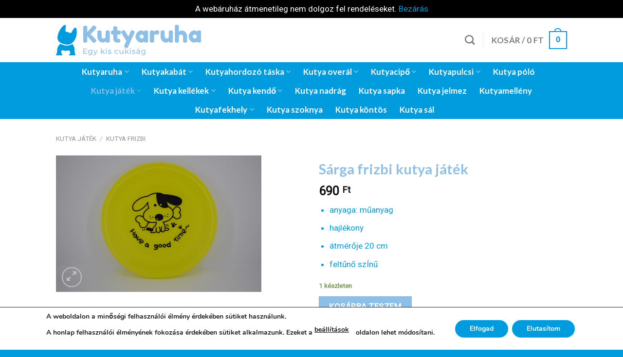

--- FILE ---
content_type: text/html; charset=UTF-8
request_url: https://kutyaruha.hu/sarga-frizbi-kutya-jatek/
body_size: 33656
content:
<!DOCTYPE html>
<!--[if IE 9 ]> <html lang="hu" prefix="og: https://ogp.me/ns#" class="ie9 loading-site no-js"> <![endif]-->
<!--[if IE 8 ]> <html lang="hu" prefix="og: https://ogp.me/ns#" class="ie8 loading-site no-js"> <![endif]-->
<!--[if (gte IE 9)|!(IE)]><!--><html lang="hu" prefix="og: https://ogp.me/ns#" class="loading-site no-js"> <!--<![endif]-->
<head>
	<meta charset="UTF-8" />
	<link rel="profile" href="http://gmpg.org/xfn/11" />
	<link rel="pingback" href="https://kutyaruha.hu/xmlrpc.php" />

	<script>(function(html){html.className = html.className.replace(/\bno-js\b/,'js')})(document.documentElement);</script>
	<style>img:is([sizes="auto" i], [sizes^="auto," i]) { contain-intrinsic-size: 3000px 1500px }</style>
	<meta name="viewport" content="width=device-width, initial-scale=1, maximum-scale=1" />
<!-- Search Engine Optimization by Rank Math - https://rankmath.com/ -->
<title>Sárga frizbi kutya játék - Kutyaruha.hu</title>
<meta name="description" content="anyaga: műanyag hajlékony átmérője 20 cm feltűnő szÍnű"/>
<meta name="robots" content="follow, index, max-snippet:-1, max-video-preview:-1, max-image-preview:large"/>
<link rel="canonical" href="https://kutyaruha.hu/sarga-frizbi-kutya-jatek/" />
<meta property="og:locale" content="hu_HU" />
<meta property="og:type" content="product" />
<meta property="og:title" content="Sárga frizbi kutya játék - Kutyaruha.hu" />
<meta property="og:description" content="anyaga: műanyag hajlékony átmérője 20 cm feltűnő szÍnű" />
<meta property="og:url" content="https://kutyaruha.hu/sarga-frizbi-kutya-jatek/" />
<meta property="og:site_name" content="Kutyaruha.hu" />
<meta property="og:updated_time" content="2022-04-13T14:18:48+00:00" />
<meta property="og:image" content="https://kutyaruha.hu/wp-content/uploads/2021/05/sarga-frizbi-kutya-jatek.jpg" />
<meta property="og:image:secure_url" content="https://kutyaruha.hu/wp-content/uploads/2021/05/sarga-frizbi-kutya-jatek.jpg" />
<meta property="og:image:width" content="1053" />
<meta property="og:image:height" content="700" />
<meta property="og:image:alt" content="Sárga frizbi kutya játék" />
<meta property="og:image:type" content="image/jpeg" />
<meta property="product:price:amount" content="690" />
<meta property="product:price:currency" content="HUF" />
<meta property="product:availability" content="instock" />
<meta name="twitter:card" content="summary_large_image" />
<meta name="twitter:title" content="Sárga frizbi kutya játék - Kutyaruha.hu" />
<meta name="twitter:description" content="anyaga: műanyag hajlékony átmérője 20 cm feltűnő szÍnű" />
<meta name="twitter:image" content="https://kutyaruha.hu/wp-content/uploads/2021/05/sarga-frizbi-kutya-jatek.jpg" />
<meta name="twitter:label1" content="Ár" />
<meta name="twitter:data1" content="690&nbsp;&#070;&#116;" />
<meta name="twitter:label2" content="Elérhetőség" />
<meta name="twitter:data2" content="1 készleten" />
<script type="application/ld+json" class="rank-math-schema">{"@context":"https://schema.org","@graph":[{"@type":"Place","@id":"https://kutyaruha.hu/#place","address":{"@type":"PostalAddress","addressCountry":"Magyarorsz\u00e1g"}},{"@type":"Organization","@id":"https://kutyaruha.hu/#organization","name":"Kutyaruha.hu","url":"https://kutyaruha.hu","sameAs":["https://www.facebook.com/kutyaruhawebaruhaz"],"address":{"@type":"PostalAddress","addressCountry":"Magyarorsz\u00e1g"},"logo":{"@type":"ImageObject","@id":"https://kutyaruha.hu/#logo","url":"https://kutyaruha.hu/wp-content/uploads/2020/12/kutyaruha-logo.gif","contentUrl":"https://kutyaruha.hu/wp-content/uploads/2020/12/kutyaruha-logo.gif","caption":"Kutyaruha.hu","inLanguage":"hu","width":"350","height":"109"},"contactPoint":[{"@type":"ContactPoint","telephone":"06209823748","contactType":"customer support"}],"location":{"@id":"https://kutyaruha.hu/#place"}},{"@type":"WebSite","@id":"https://kutyaruha.hu/#website","url":"https://kutyaruha.hu","name":"Kutyaruha.hu","publisher":{"@id":"https://kutyaruha.hu/#organization"},"inLanguage":"hu"},{"@type":"ImageObject","@id":"https://kutyaruha.hu/wp-content/uploads/2021/05/sarga-frizbi-kutya-jatek.jpg","url":"https://kutyaruha.hu/wp-content/uploads/2021/05/sarga-frizbi-kutya-jatek.jpg","width":"1053","height":"700","caption":"S\u00e1rga frizbi kutya j\u00e1t\u00e9k","inLanguage":"hu"},{"@type":"BreadcrumbList","@id":"https://kutyaruha.hu/sarga-frizbi-kutya-jatek/#breadcrumb","itemListElement":[{"@type":"ListItem","position":"1","item":{"@id":"https://kutyaruha.hu","name":"Kezd\u0151lap"}},{"@type":"ListItem","position":"2","item":{"@id":"https://kutyaruha.hu/sarga-frizbi-kutya-jatek/","name":"S\u00e1rga frizbi kutya j\u00e1t\u00e9k"}}]},{"@type":"ItemPage","@id":"https://kutyaruha.hu/sarga-frizbi-kutya-jatek/#webpage","url":"https://kutyaruha.hu/sarga-frizbi-kutya-jatek/","name":"S\u00e1rga frizbi kutya j\u00e1t\u00e9k - Kutyaruha.hu","datePublished":"2021-05-31T09:55:06+00:00","dateModified":"2022-04-13T14:18:48+00:00","isPartOf":{"@id":"https://kutyaruha.hu/#website"},"primaryImageOfPage":{"@id":"https://kutyaruha.hu/wp-content/uploads/2021/05/sarga-frizbi-kutya-jatek.jpg"},"inLanguage":"hu","breadcrumb":{"@id":"https://kutyaruha.hu/sarga-frizbi-kutya-jatek/#breadcrumb"}},{"@type":"Product","name":"S\u00e1rga frizbi kutya j\u00e1t\u00e9k - Kutyaruha.hu","description":"j\u00f3 \u00e1ron \u00e9s j\u00f3 min\u0151s\u00e9gben. Nagy v\u00e1laszt\u00e9k \u00e9s gyors fut\u00e1rszolg\u00e1lat. Kutyaruha.hu - Egy kis cukis\u00e1g","sku":"061","category":"Kutya j\u00e1t\u00e9k &gt; Kutya frizbi","mainEntityOfPage":{"@id":"https://kutyaruha.hu/sarga-frizbi-kutya-jatek/#webpage"},"image":[{"@type":"ImageObject","url":"https://kutyaruha.hu/wp-content/uploads/2021/05/sarga-frizbi-kutya-jatek.jpg","height":"700","width":"1053"}],"offers":{"@type":"Offer","price":"690","priceCurrency":"HUF","priceValidUntil":"2027-12-31","availability":"https://schema.org/InStock","itemCondition":"NewCondition","url":"https://kutyaruha.hu/sarga-frizbi-kutya-jatek/","seller":{"@type":"Organization","@id":"https://kutyaruha.hu/","name":"Kutyaruha.hu","url":"https://kutyaruha.hu","logo":"https://kutyaruha.hu/wp-content/uploads/2020/12/kutyaruha-logo.gif"},"priceSpecification":{"price":"690","priceCurrency":"HUF","valueAddedTaxIncluded":"true"}},"@id":"https://kutyaruha.hu/sarga-frizbi-kutya-jatek/#richSnippet"}]}</script>
<!-- /Rank Math WordPress SEO plugin -->

<link rel='dns-prefetch' href='//fonts.googleapis.com' />
<link rel="alternate" type="application/rss+xml" title="Kutyaruha.hu &raquo; hírcsatorna" href="https://kutyaruha.hu/feed/" />
<link rel="alternate" type="application/rss+xml" title="Kutyaruha.hu &raquo; hozzászólás hírcsatorna" href="https://kutyaruha.hu/comments/feed/" />
<link rel="alternate" type="application/rss+xml" title="Kutyaruha.hu &raquo; Sárga frizbi kutya játék hozzászólás hírcsatorna" href="https://kutyaruha.hu/sarga-frizbi-kutya-jatek/feed/" />
<script type="text/javascript">
/* <![CDATA[ */
window._wpemojiSettings = {"baseUrl":"https:\/\/s.w.org\/images\/core\/emoji\/16.0.1\/72x72\/","ext":".png","svgUrl":"https:\/\/s.w.org\/images\/core\/emoji\/16.0.1\/svg\/","svgExt":".svg","source":{"concatemoji":"https:\/\/kutyaruha.hu\/wp-includes\/js\/wp-emoji-release.min.js?ver=6.8.3"}};
/*! This file is auto-generated */
!function(s,n){var o,i,e;function c(e){try{var t={supportTests:e,timestamp:(new Date).valueOf()};sessionStorage.setItem(o,JSON.stringify(t))}catch(e){}}function p(e,t,n){e.clearRect(0,0,e.canvas.width,e.canvas.height),e.fillText(t,0,0);var t=new Uint32Array(e.getImageData(0,0,e.canvas.width,e.canvas.height).data),a=(e.clearRect(0,0,e.canvas.width,e.canvas.height),e.fillText(n,0,0),new Uint32Array(e.getImageData(0,0,e.canvas.width,e.canvas.height).data));return t.every(function(e,t){return e===a[t]})}function u(e,t){e.clearRect(0,0,e.canvas.width,e.canvas.height),e.fillText(t,0,0);for(var n=e.getImageData(16,16,1,1),a=0;a<n.data.length;a++)if(0!==n.data[a])return!1;return!0}function f(e,t,n,a){switch(t){case"flag":return n(e,"\ud83c\udff3\ufe0f\u200d\u26a7\ufe0f","\ud83c\udff3\ufe0f\u200b\u26a7\ufe0f")?!1:!n(e,"\ud83c\udde8\ud83c\uddf6","\ud83c\udde8\u200b\ud83c\uddf6")&&!n(e,"\ud83c\udff4\udb40\udc67\udb40\udc62\udb40\udc65\udb40\udc6e\udb40\udc67\udb40\udc7f","\ud83c\udff4\u200b\udb40\udc67\u200b\udb40\udc62\u200b\udb40\udc65\u200b\udb40\udc6e\u200b\udb40\udc67\u200b\udb40\udc7f");case"emoji":return!a(e,"\ud83e\udedf")}return!1}function g(e,t,n,a){var r="undefined"!=typeof WorkerGlobalScope&&self instanceof WorkerGlobalScope?new OffscreenCanvas(300,150):s.createElement("canvas"),o=r.getContext("2d",{willReadFrequently:!0}),i=(o.textBaseline="top",o.font="600 32px Arial",{});return e.forEach(function(e){i[e]=t(o,e,n,a)}),i}function t(e){var t=s.createElement("script");t.src=e,t.defer=!0,s.head.appendChild(t)}"undefined"!=typeof Promise&&(o="wpEmojiSettingsSupports",i=["flag","emoji"],n.supports={everything:!0,everythingExceptFlag:!0},e=new Promise(function(e){s.addEventListener("DOMContentLoaded",e,{once:!0})}),new Promise(function(t){var n=function(){try{var e=JSON.parse(sessionStorage.getItem(o));if("object"==typeof e&&"number"==typeof e.timestamp&&(new Date).valueOf()<e.timestamp+604800&&"object"==typeof e.supportTests)return e.supportTests}catch(e){}return null}();if(!n){if("undefined"!=typeof Worker&&"undefined"!=typeof OffscreenCanvas&&"undefined"!=typeof URL&&URL.createObjectURL&&"undefined"!=typeof Blob)try{var e="postMessage("+g.toString()+"("+[JSON.stringify(i),f.toString(),p.toString(),u.toString()].join(",")+"));",a=new Blob([e],{type:"text/javascript"}),r=new Worker(URL.createObjectURL(a),{name:"wpTestEmojiSupports"});return void(r.onmessage=function(e){c(n=e.data),r.terminate(),t(n)})}catch(e){}c(n=g(i,f,p,u))}t(n)}).then(function(e){for(var t in e)n.supports[t]=e[t],n.supports.everything=n.supports.everything&&n.supports[t],"flag"!==t&&(n.supports.everythingExceptFlag=n.supports.everythingExceptFlag&&n.supports[t]);n.supports.everythingExceptFlag=n.supports.everythingExceptFlag&&!n.supports.flag,n.DOMReady=!1,n.readyCallback=function(){n.DOMReady=!0}}).then(function(){return e}).then(function(){var e;n.supports.everything||(n.readyCallback(),(e=n.source||{}).concatemoji?t(e.concatemoji):e.wpemoji&&e.twemoji&&(t(e.twemoji),t(e.wpemoji)))}))}((window,document),window._wpemojiSettings);
/* ]]> */
</script>
<link rel='stylesheet' id='vat-number-block-css' href='https://kutyaruha.hu/wp-content/plugins/integration-for-szamlazzhu-woocommerce/build/style-vat-number-block.css?ver=6.1' type='text/css' media='all' />
<style id='wp-emoji-styles-inline-css' type='text/css'>

	img.wp-smiley, img.emoji {
		display: inline !important;
		border: none !important;
		box-shadow: none !important;
		height: 1em !important;
		width: 1em !important;
		margin: 0 0.07em !important;
		vertical-align: -0.1em !important;
		background: none !important;
		padding: 0 !important;
	}
</style>
<style id='wp-block-library-inline-css' type='text/css'>
:root{--wp-admin-theme-color:#007cba;--wp-admin-theme-color--rgb:0,124,186;--wp-admin-theme-color-darker-10:#006ba1;--wp-admin-theme-color-darker-10--rgb:0,107,161;--wp-admin-theme-color-darker-20:#005a87;--wp-admin-theme-color-darker-20--rgb:0,90,135;--wp-admin-border-width-focus:2px;--wp-block-synced-color:#7a00df;--wp-block-synced-color--rgb:122,0,223;--wp-bound-block-color:var(--wp-block-synced-color)}@media (min-resolution:192dpi){:root{--wp-admin-border-width-focus:1.5px}}.wp-element-button{cursor:pointer}:root{--wp--preset--font-size--normal:16px;--wp--preset--font-size--huge:42px}:root .has-very-light-gray-background-color{background-color:#eee}:root .has-very-dark-gray-background-color{background-color:#313131}:root .has-very-light-gray-color{color:#eee}:root .has-very-dark-gray-color{color:#313131}:root .has-vivid-green-cyan-to-vivid-cyan-blue-gradient-background{background:linear-gradient(135deg,#00d084,#0693e3)}:root .has-purple-crush-gradient-background{background:linear-gradient(135deg,#34e2e4,#4721fb 50%,#ab1dfe)}:root .has-hazy-dawn-gradient-background{background:linear-gradient(135deg,#faaca8,#dad0ec)}:root .has-subdued-olive-gradient-background{background:linear-gradient(135deg,#fafae1,#67a671)}:root .has-atomic-cream-gradient-background{background:linear-gradient(135deg,#fdd79a,#004a59)}:root .has-nightshade-gradient-background{background:linear-gradient(135deg,#330968,#31cdcf)}:root .has-midnight-gradient-background{background:linear-gradient(135deg,#020381,#2874fc)}.has-regular-font-size{font-size:1em}.has-larger-font-size{font-size:2.625em}.has-normal-font-size{font-size:var(--wp--preset--font-size--normal)}.has-huge-font-size{font-size:var(--wp--preset--font-size--huge)}.has-text-align-center{text-align:center}.has-text-align-left{text-align:left}.has-text-align-right{text-align:right}#end-resizable-editor-section{display:none}.aligncenter{clear:both}.items-justified-left{justify-content:flex-start}.items-justified-center{justify-content:center}.items-justified-right{justify-content:flex-end}.items-justified-space-between{justify-content:space-between}.screen-reader-text{border:0;clip-path:inset(50%);height:1px;margin:-1px;overflow:hidden;padding:0;position:absolute;width:1px;word-wrap:normal!important}.screen-reader-text:focus{background-color:#ddd;clip-path:none;color:#444;display:block;font-size:1em;height:auto;left:5px;line-height:normal;padding:15px 23px 14px;text-decoration:none;top:5px;width:auto;z-index:100000}html :where(.has-border-color){border-style:solid}html :where([style*=border-top-color]){border-top-style:solid}html :where([style*=border-right-color]){border-right-style:solid}html :where([style*=border-bottom-color]){border-bottom-style:solid}html :where([style*=border-left-color]){border-left-style:solid}html :where([style*=border-width]){border-style:solid}html :where([style*=border-top-width]){border-top-style:solid}html :where([style*=border-right-width]){border-right-style:solid}html :where([style*=border-bottom-width]){border-bottom-style:solid}html :where([style*=border-left-width]){border-left-style:solid}html :where(img[class*=wp-image-]){height:auto;max-width:100%}:where(figure){margin:0 0 1em}html :where(.is-position-sticky){--wp-admin--admin-bar--position-offset:var(--wp-admin--admin-bar--height,0px)}@media screen and (max-width:600px){html :where(.is-position-sticky){--wp-admin--admin-bar--position-offset:0px}}
</style>
<style id='classic-theme-styles-inline-css' type='text/css'>
/*! This file is auto-generated */
.wp-block-button__link{color:#fff;background-color:#32373c;border-radius:9999px;box-shadow:none;text-decoration:none;padding:calc(.667em + 2px) calc(1.333em + 2px);font-size:1.125em}.wp-block-file__button{background:#32373c;color:#fff;text-decoration:none}
</style>
<link rel='stylesheet' id='photoswipe-css' href='https://kutyaruha.hu/wp-content/plugins/woocommerce/assets/css/photoswipe/photoswipe.min.css?ver=9.8.6' type='text/css' media='all' />
<link rel='stylesheet' id='photoswipe-default-skin-css' href='https://kutyaruha.hu/wp-content/plugins/woocommerce/assets/css/photoswipe/default-skin/default-skin.min.css?ver=9.8.6' type='text/css' media='all' />
<style id='woocommerce-inline-inline-css' type='text/css'>
.woocommerce form .form-row .required { visibility: visible; }
</style>
<link rel='stylesheet' id='woo-notification-icons-close-css' href='https://kutyaruha.hu/wp-content/plugins/woo-notification/css/icons-close.css?ver=1.3.4' type='text/css' media='all' />
<link rel='stylesheet' id='woo-notification-css' href='https://kutyaruha.hu/wp-content/plugins/woo-notification/css/woo-notification.min.css?ver=1.3.4' type='text/css' media='all' />
<style id='woo-notification-inline-css' type='text/css'>
#message-purchased #notify-close:before{color:#000000;}#message-purchased .message-purchase-main::before{
				background-image: url('https://kutyaruha.hu/wp-content/plugins/woo-notification/images/background/bg_blue.png');  
				 border-radius:3px;
			}#message-purchased .wn-notification-image-wrapper{padding:0;}#message-purchased .wn-notification-message-container{padding-left:15px;}#message-purchased .wn-notification-image{border-radius:0px;}
                #message-purchased .message-purchase-main{
                        background-color: #ffffff;                       
                        color:#ffffff !important;
                        border-radius:3px ;
                }
                 #message-purchased a, #message-purchased p span{
                        color:#ffffff !important;
                }
</style>
<link rel='stylesheet' id='woo-notification-templates-css' href='https://kutyaruha.hu/wp-content/plugins/woo-notification/css/woo-notification-templates.css?ver=1.3.4' type='text/css' media='all' />
<link rel='stylesheet' id='brands-styles-css' href='https://kutyaruha.hu/wp-content/plugins/woocommerce/assets/css/brands.css?ver=9.8.6' type='text/css' media='all' />
<style id='akismet-widget-style-inline-css' type='text/css'>

			.a-stats {
				--akismet-color-mid-green: #357b49;
				--akismet-color-white: #fff;
				--akismet-color-light-grey: #f6f7f7;

				max-width: 350px;
				width: auto;
			}

			.a-stats * {
				all: unset;
				box-sizing: border-box;
			}

			.a-stats strong {
				font-weight: 600;
			}

			.a-stats a.a-stats__link,
			.a-stats a.a-stats__link:visited,
			.a-stats a.a-stats__link:active {
				background: var(--akismet-color-mid-green);
				border: none;
				box-shadow: none;
				border-radius: 8px;
				color: var(--akismet-color-white);
				cursor: pointer;
				display: block;
				font-family: -apple-system, BlinkMacSystemFont, 'Segoe UI', 'Roboto', 'Oxygen-Sans', 'Ubuntu', 'Cantarell', 'Helvetica Neue', sans-serif;
				font-weight: 500;
				padding: 12px;
				text-align: center;
				text-decoration: none;
				transition: all 0.2s ease;
			}

			/* Extra specificity to deal with TwentyTwentyOne focus style */
			.widget .a-stats a.a-stats__link:focus {
				background: var(--akismet-color-mid-green);
				color: var(--akismet-color-white);
				text-decoration: none;
			}

			.a-stats a.a-stats__link:hover {
				filter: brightness(110%);
				box-shadow: 0 4px 12px rgba(0, 0, 0, 0.06), 0 0 2px rgba(0, 0, 0, 0.16);
			}

			.a-stats .count {
				color: var(--akismet-color-white);
				display: block;
				font-size: 1.5em;
				line-height: 1.4;
				padding: 0 13px;
				white-space: nowrap;
			}
		
</style>
<link rel='stylesheet' id='flatsome-main-css' href='https://kutyaruha.hu/wp-content/themes/flatsome/assets/css/flatsome.css?ver=3.14.3' type='text/css' media='all' />
<style id='flatsome-main-inline-css' type='text/css'>
@font-face {
				font-family: "fl-icons";
				font-display: block;
				src: url(https://kutyaruha.hu/wp-content/themes/flatsome/assets/css/icons/fl-icons.eot?v=3.14.3);
				src:
					url(https://kutyaruha.hu/wp-content/themes/flatsome/assets/css/icons/fl-icons.eot#iefix?v=3.14.3) format("embedded-opentype"),
					url(https://kutyaruha.hu/wp-content/themes/flatsome/assets/css/icons/fl-icons.woff2?v=3.14.3) format("woff2"),
					url(https://kutyaruha.hu/wp-content/themes/flatsome/assets/css/icons/fl-icons.ttf?v=3.14.3) format("truetype"),
					url(https://kutyaruha.hu/wp-content/themes/flatsome/assets/css/icons/fl-icons.woff?v=3.14.3) format("woff"),
					url(https://kutyaruha.hu/wp-content/themes/flatsome/assets/css/icons/fl-icons.svg?v=3.14.3#fl-icons) format("svg");
			}
</style>
<link rel='stylesheet' id='flatsome-shop-css' href='https://kutyaruha.hu/wp-content/themes/flatsome/assets/css/flatsome-shop.css?ver=3.14.3' type='text/css' media='all' />
<link rel='stylesheet' id='flatsome-style-css' href='https://kutyaruha.hu/wp-content/themes/flatsome/style.css?ver=3.14.3' type='text/css' media='all' />
<link rel='stylesheet' id='moove_gdpr_frontend-css' href='https://kutyaruha.hu/wp-content/plugins/gdpr-cookie-compliance/dist/styles/gdpr-main.css?ver=4.16.1' type='text/css' media='all' />
<style id='moove_gdpr_frontend-inline-css' type='text/css'>
#moove_gdpr_cookie_modal,#moove_gdpr_cookie_info_bar,.gdpr_cookie_settings_shortcode_content{font-family:Nunito,sans-serif}#moove_gdpr_save_popup_settings_button{background-color:#373737;color:#fff}#moove_gdpr_save_popup_settings_button:hover{background-color:#000}#moove_gdpr_cookie_info_bar .moove-gdpr-info-bar-container .moove-gdpr-info-bar-content a.mgbutton,#moove_gdpr_cookie_info_bar .moove-gdpr-info-bar-container .moove-gdpr-info-bar-content button.mgbutton{background-color:#019cdd}#moove_gdpr_cookie_modal .moove-gdpr-modal-content .moove-gdpr-modal-footer-content .moove-gdpr-button-holder a.mgbutton,#moove_gdpr_cookie_modal .moove-gdpr-modal-content .moove-gdpr-modal-footer-content .moove-gdpr-button-holder button.mgbutton,.gdpr_cookie_settings_shortcode_content .gdpr-shr-button.button-green{background-color:#019cdd;border-color:#019cdd}#moove_gdpr_cookie_modal .moove-gdpr-modal-content .moove-gdpr-modal-footer-content .moove-gdpr-button-holder a.mgbutton:hover,#moove_gdpr_cookie_modal .moove-gdpr-modal-content .moove-gdpr-modal-footer-content .moove-gdpr-button-holder button.mgbutton:hover,.gdpr_cookie_settings_shortcode_content .gdpr-shr-button.button-green:hover{background-color:#fff;color:#019cdd}#moove_gdpr_cookie_modal .moove-gdpr-modal-content .moove-gdpr-modal-close i,#moove_gdpr_cookie_modal .moove-gdpr-modal-content .moove-gdpr-modal-close span.gdpr-icon{background-color:#019cdd;border:1px solid #019cdd}#moove_gdpr_cookie_info_bar span.change-settings-button.focus-g,#moove_gdpr_cookie_info_bar span.change-settings-button:focus,#moove_gdpr_cookie_info_bar button.change-settings-button.focus-g,#moove_gdpr_cookie_info_bar button.change-settings-button:focus{-webkit-box-shadow:0 0 1px 3px #019cdd;-moz-box-shadow:0 0 1px 3px #019cdd;box-shadow:0 0 1px 3px #019cdd}#moove_gdpr_cookie_modal .moove-gdpr-modal-content .moove-gdpr-modal-close i:hover,#moove_gdpr_cookie_modal .moove-gdpr-modal-content .moove-gdpr-modal-close span.gdpr-icon:hover,#moove_gdpr_cookie_info_bar span[data-href]>u.change-settings-button{color:#019cdd}#moove_gdpr_cookie_modal .moove-gdpr-modal-content .moove-gdpr-modal-left-content #moove-gdpr-menu li.menu-item-selected a span.gdpr-icon,#moove_gdpr_cookie_modal .moove-gdpr-modal-content .moove-gdpr-modal-left-content #moove-gdpr-menu li.menu-item-selected button span.gdpr-icon{color:inherit}#moove_gdpr_cookie_modal .moove-gdpr-modal-content .moove-gdpr-modal-left-content #moove-gdpr-menu li a span.gdpr-icon,#moove_gdpr_cookie_modal .moove-gdpr-modal-content .moove-gdpr-modal-left-content #moove-gdpr-menu li button span.gdpr-icon{color:inherit}#moove_gdpr_cookie_modal .gdpr-acc-link{line-height:0;font-size:0;color:transparent;position:absolute}#moove_gdpr_cookie_modal .moove-gdpr-modal-content .moove-gdpr-modal-close:hover i,#moove_gdpr_cookie_modal .moove-gdpr-modal-content .moove-gdpr-modal-left-content #moove-gdpr-menu li a,#moove_gdpr_cookie_modal .moove-gdpr-modal-content .moove-gdpr-modal-left-content #moove-gdpr-menu li button,#moove_gdpr_cookie_modal .moove-gdpr-modal-content .moove-gdpr-modal-left-content #moove-gdpr-menu li button i,#moove_gdpr_cookie_modal .moove-gdpr-modal-content .moove-gdpr-modal-left-content #moove-gdpr-menu li a i,#moove_gdpr_cookie_modal .moove-gdpr-modal-content .moove-gdpr-tab-main .moove-gdpr-tab-main-content a:hover,#moove_gdpr_cookie_info_bar.moove-gdpr-dark-scheme .moove-gdpr-info-bar-container .moove-gdpr-info-bar-content a.mgbutton:hover,#moove_gdpr_cookie_info_bar.moove-gdpr-dark-scheme .moove-gdpr-info-bar-container .moove-gdpr-info-bar-content button.mgbutton:hover,#moove_gdpr_cookie_info_bar.moove-gdpr-dark-scheme .moove-gdpr-info-bar-container .moove-gdpr-info-bar-content a:hover,#moove_gdpr_cookie_info_bar.moove-gdpr-dark-scheme .moove-gdpr-info-bar-container .moove-gdpr-info-bar-content button:hover,#moove_gdpr_cookie_info_bar.moove-gdpr-dark-scheme .moove-gdpr-info-bar-container .moove-gdpr-info-bar-content span.change-settings-button:hover,#moove_gdpr_cookie_info_bar.moove-gdpr-dark-scheme .moove-gdpr-info-bar-container .moove-gdpr-info-bar-content button.change-settings-button:hover,#moove_gdpr_cookie_info_bar.moove-gdpr-dark-scheme .moove-gdpr-info-bar-container .moove-gdpr-info-bar-content u.change-settings-button:hover,#moove_gdpr_cookie_info_bar span[data-href]>u.change-settings-button,#moove_gdpr_cookie_info_bar.moove-gdpr-dark-scheme .moove-gdpr-info-bar-container .moove-gdpr-info-bar-content a.mgbutton.focus-g,#moove_gdpr_cookie_info_bar.moove-gdpr-dark-scheme .moove-gdpr-info-bar-container .moove-gdpr-info-bar-content button.mgbutton.focus-g,#moove_gdpr_cookie_info_bar.moove-gdpr-dark-scheme .moove-gdpr-info-bar-container .moove-gdpr-info-bar-content a.focus-g,#moove_gdpr_cookie_info_bar.moove-gdpr-dark-scheme .moove-gdpr-info-bar-container .moove-gdpr-info-bar-content button.focus-g,#moove_gdpr_cookie_info_bar.moove-gdpr-dark-scheme .moove-gdpr-info-bar-container .moove-gdpr-info-bar-content a.mgbutton:focus,#moove_gdpr_cookie_info_bar.moove-gdpr-dark-scheme .moove-gdpr-info-bar-container .moove-gdpr-info-bar-content button.mgbutton:focus,#moove_gdpr_cookie_info_bar.moove-gdpr-dark-scheme .moove-gdpr-info-bar-container .moove-gdpr-info-bar-content a:focus,#moove_gdpr_cookie_info_bar.moove-gdpr-dark-scheme .moove-gdpr-info-bar-container .moove-gdpr-info-bar-content button:focus,#moove_gdpr_cookie_info_bar.moove-gdpr-dark-scheme .moove-gdpr-info-bar-container .moove-gdpr-info-bar-content span.change-settings-button.focus-g,span.change-settings-button:focus,button.change-settings-button.focus-g,button.change-settings-button:focus,#moove_gdpr_cookie_info_bar.moove-gdpr-dark-scheme .moove-gdpr-info-bar-container .moove-gdpr-info-bar-content u.change-settings-button.focus-g,#moove_gdpr_cookie_info_bar.moove-gdpr-dark-scheme .moove-gdpr-info-bar-container .moove-gdpr-info-bar-content u.change-settings-button:focus{color:#019cdd}#moove_gdpr_cookie_modal .moove-gdpr-branding.focus-g span,#moove_gdpr_cookie_modal .moove-gdpr-modal-content .moove-gdpr-tab-main a.focus-g{color:#019cdd}#moove_gdpr_cookie_modal.gdpr_lightbox-hide{display:none}
</style>
<link rel='stylesheet' id='flatsome-googlefonts-css' href='//fonts.googleapis.com/css?family=Lato%3Aregular%2C700%2C700%7CRoboto%3Aregular%2Cregular%7CDancing+Script%3Aregular%2C400&#038;display=swap&#038;ver=3.9' type='text/css' media='all' />
<script type="text/javascript" src="https://kutyaruha.hu/wp-includes/js/jquery/jquery.min.js?ver=3.7.1" id="jquery-core-js"></script>
<script type="text/javascript" src="https://kutyaruha.hu/wp-includes/js/jquery/jquery-migrate.min.js?ver=3.4.1" id="jquery-migrate-js"></script>
<script type="text/javascript" src="https://kutyaruha.hu/wp-content/plugins/woocommerce/assets/js/jquery-blockui/jquery.blockUI.min.js?ver=2.7.0-wc.9.8.6" id="jquery-blockui-js" defer="defer" data-wp-strategy="defer"></script>
<script type="text/javascript" id="wc-add-to-cart-js-extra">
/* <![CDATA[ */
var wc_add_to_cart_params = {"ajax_url":"\/wp-admin\/admin-ajax.php","wc_ajax_url":"\/?wc-ajax=%%endpoint%%","i18n_view_cart":"Kos\u00e1r","cart_url":"https:\/\/kutyaruha.hu\/?page_id=7","is_cart":"","cart_redirect_after_add":"no"};
/* ]]> */
</script>
<script type="text/javascript" src="https://kutyaruha.hu/wp-content/plugins/woocommerce/assets/js/frontend/add-to-cart.min.js?ver=9.8.6" id="wc-add-to-cart-js" defer="defer" data-wp-strategy="defer"></script>
<script type="text/javascript" src="https://kutyaruha.hu/wp-content/plugins/woocommerce/assets/js/photoswipe/photoswipe.min.js?ver=4.1.1-wc.9.8.6" id="photoswipe-js" defer="defer" data-wp-strategy="defer"></script>
<script type="text/javascript" src="https://kutyaruha.hu/wp-content/plugins/woocommerce/assets/js/photoswipe/photoswipe-ui-default.min.js?ver=4.1.1-wc.9.8.6" id="photoswipe-ui-default-js" defer="defer" data-wp-strategy="defer"></script>
<script type="text/javascript" id="wc-single-product-js-extra">
/* <![CDATA[ */
var wc_single_product_params = {"i18n_required_rating_text":"K\u00e9rlek, v\u00e1lassz egy \u00e9rt\u00e9kel\u00e9st","i18n_rating_options":["1 of 5 stars","2 of 5 stars","3 of 5 stars","4 of 5 stars","5 of 5 stars"],"i18n_product_gallery_trigger_text":"View full-screen image gallery","review_rating_required":"yes","flexslider":{"rtl":false,"animation":"slide","smoothHeight":true,"directionNav":false,"controlNav":"thumbnails","slideshow":false,"animationSpeed":500,"animationLoop":false,"allowOneSlide":false},"zoom_enabled":"","zoom_options":[],"photoswipe_enabled":"1","photoswipe_options":{"shareEl":false,"closeOnScroll":false,"history":false,"hideAnimationDuration":0,"showAnimationDuration":0},"flexslider_enabled":""};
/* ]]> */
</script>
<script type="text/javascript" src="https://kutyaruha.hu/wp-content/plugins/woocommerce/assets/js/frontend/single-product.min.js?ver=9.8.6" id="wc-single-product-js" defer="defer" data-wp-strategy="defer"></script>
<script type="text/javascript" src="https://kutyaruha.hu/wp-content/plugins/woocommerce/assets/js/js-cookie/js.cookie.min.js?ver=2.1.4-wc.9.8.6" id="js-cookie-js" defer="defer" data-wp-strategy="defer"></script>
<script type="text/javascript" id="woocommerce-js-extra">
/* <![CDATA[ */
var woocommerce_params = {"ajax_url":"\/wp-admin\/admin-ajax.php","wc_ajax_url":"\/?wc-ajax=%%endpoint%%","i18n_password_show":"Show password","i18n_password_hide":"Hide password"};
/* ]]> */
</script>
<script type="text/javascript" src="https://kutyaruha.hu/wp-content/plugins/woocommerce/assets/js/frontend/woocommerce.min.js?ver=9.8.6" id="woocommerce-js" defer="defer" data-wp-strategy="defer"></script>
<link rel="https://api.w.org/" href="https://kutyaruha.hu/wp-json/" /><link rel="alternate" title="JSON" type="application/json" href="https://kutyaruha.hu/wp-json/wp/v2/product/88" /><link rel="EditURI" type="application/rsd+xml" title="RSD" href="https://kutyaruha.hu/xmlrpc.php?rsd" />
<meta name="generator" content="WordPress 6.8.3" />
<link rel='shortlink' href='https://kutyaruha.hu/?p=88' />
<link rel="alternate" title="oEmbed (JSON)" type="application/json+oembed" href="https://kutyaruha.hu/wp-json/oembed/1.0/embed?url=https%3A%2F%2Fkutyaruha.hu%2Fsarga-frizbi-kutya-jatek%2F" />
<link rel="alternate" title="oEmbed (XML)" type="text/xml+oembed" href="https://kutyaruha.hu/wp-json/oembed/1.0/embed?url=https%3A%2F%2Fkutyaruha.hu%2Fsarga-frizbi-kutya-jatek%2F&#038;format=xml" />
<style>.bg{opacity: 0; transition: opacity 1s; -webkit-transition: opacity 1s;} .bg-loaded{opacity: 1;}</style><!--[if IE]><link rel="stylesheet" type="text/css" href="https://kutyaruha.hu/wp-content/themes/flatsome/assets/css/ie-fallback.css"><script src="//cdnjs.cloudflare.com/ajax/libs/html5shiv/3.6.1/html5shiv.js"></script><script>var head = document.getElementsByTagName('head')[0],style = document.createElement('style');style.type = 'text/css';style.styleSheet.cssText = ':before,:after{content:none !important';head.appendChild(style);setTimeout(function(){head.removeChild(style);}, 0);</script><script src="https://kutyaruha.hu/wp-content/themes/flatsome/assets/libs/ie-flexibility.js"></script><![endif]--><!-- Global site tag (gtag.js) - Google Analytics -->
<script async src="https://www.googletagmanager.com/gtag/js?id=G-SDYYM66T8R"></script>
<script>
  window.dataLayer = window.dataLayer || [];
  function gtag(){dataLayer.push(arguments);}
  gtag('js', new Date());

  gtag('config', 'G-SDYYM66T8R');
</script>	<noscript><style>.woocommerce-product-gallery{ opacity: 1 !important; }</style></noscript>
	<link rel="icon" href="https://kutyaruha.hu/wp-content/uploads/2020/12/cropped-kutyaruha-favicon-32x32.gif" sizes="32x32" />
<link rel="icon" href="https://kutyaruha.hu/wp-content/uploads/2020/12/cropped-kutyaruha-favicon-192x192.gif" sizes="192x192" />
<link rel="apple-touch-icon" href="https://kutyaruha.hu/wp-content/uploads/2020/12/cropped-kutyaruha-favicon-180x180.gif" />
<meta name="msapplication-TileImage" content="https://kutyaruha.hu/wp-content/uploads/2020/12/cropped-kutyaruha-favicon-270x270.gif" />
<style id="custom-css" type="text/css">:root {--primary-color: #019cdd;}.header-main{height: 91px}#logo img{max-height: 91px}#logo{width:298px;}.header-bottom{min-height: 55px}.header-top{min-height: 30px}.transparent .header-main{height: 90px}.transparent #logo img{max-height: 90px}.has-transparent + .page-title:first-of-type,.has-transparent + #main > .page-title,.has-transparent + #main > div > .page-title,.has-transparent + #main .page-header-wrapper:first-of-type .page-title{padding-top: 140px;}.header.show-on-scroll,.stuck .header-main{height:70px!important}.stuck #logo img{max-height: 70px!important}.header-bg-color, .header-wrapper {background-color: rgba(255,255,255,0.9)}.header-bottom {background-color: #019cdd}.top-bar-nav > li > a{line-height: 16px }.header-bottom-nav > li > a{line-height: 16px }@media (max-width: 549px) {.header-main{height: 70px}#logo img{max-height: 70px}}/* Color */.accordion-title.active, .has-icon-bg .icon .icon-inner,.logo a, .primary.is-underline, .primary.is-link, .badge-outline .badge-inner, .nav-outline > li.active> a,.nav-outline >li.active > a, .cart-icon strong,[data-color='primary'], .is-outline.primary{color: #019cdd;}/* Color !important */[data-text-color="primary"]{color: #019cdd!important;}/* Background Color */[data-text-bg="primary"]{background-color: #019cdd;}/* Background */.scroll-to-bullets a,.featured-title, .label-new.menu-item > a:after, .nav-pagination > li > .current,.nav-pagination > li > span:hover,.nav-pagination > li > a:hover,.has-hover:hover .badge-outline .badge-inner,button[type="submit"], .button.wc-forward:not(.checkout):not(.checkout-button), .button.submit-button, .button.primary:not(.is-outline),.featured-table .title,.is-outline:hover, .has-icon:hover .icon-label,.nav-dropdown-bold .nav-column li > a:hover, .nav-dropdown.nav-dropdown-bold > li > a:hover, .nav-dropdown-bold.dark .nav-column li > a:hover, .nav-dropdown.nav-dropdown-bold.dark > li > a:hover, .is-outline:hover, .tagcloud a:hover,.grid-tools a, input[type='submit']:not(.is-form), .box-badge:hover .box-text, input.button.alt,.nav-box > li > a:hover,.nav-box > li.active > a,.nav-pills > li.active > a ,.current-dropdown .cart-icon strong, .cart-icon:hover strong, .nav-line-bottom > li > a:before, .nav-line-grow > li > a:before, .nav-line > li > a:before,.banner, .header-top, .slider-nav-circle .flickity-prev-next-button:hover svg, .slider-nav-circle .flickity-prev-next-button:hover .arrow, .primary.is-outline:hover, .button.primary:not(.is-outline), input[type='submit'].primary, input[type='submit'].primary, input[type='reset'].button, input[type='button'].primary, .badge-inner{background-color: #019cdd;}/* Border */.nav-vertical.nav-tabs > li.active > a,.scroll-to-bullets a.active,.nav-pagination > li > .current,.nav-pagination > li > span:hover,.nav-pagination > li > a:hover,.has-hover:hover .badge-outline .badge-inner,.accordion-title.active,.featured-table,.is-outline:hover, .tagcloud a:hover,blockquote, .has-border, .cart-icon strong:after,.cart-icon strong,.blockUI:before, .processing:before,.loading-spin, .slider-nav-circle .flickity-prev-next-button:hover svg, .slider-nav-circle .flickity-prev-next-button:hover .arrow, .primary.is-outline:hover{border-color: #019cdd}.nav-tabs > li.active > a{border-top-color: #019cdd}.widget_shopping_cart_content .blockUI.blockOverlay:before { border-left-color: #019cdd }.woocommerce-checkout-review-order .blockUI.blockOverlay:before { border-left-color: #019cdd }/* Fill */.slider .flickity-prev-next-button:hover svg,.slider .flickity-prev-next-button:hover .arrow{fill: #019cdd;}/* Background Color */[data-icon-label]:after, .secondary.is-underline:hover,.secondary.is-outline:hover,.icon-label,.button.secondary:not(.is-outline),.button.alt:not(.is-outline), .badge-inner.on-sale, .button.checkout, .single_add_to_cart_button, .current .breadcrumb-step{ background-color:#8ec0e7; }[data-text-bg="secondary"]{background-color: #8ec0e7;}/* Color */.secondary.is-underline,.secondary.is-link, .secondary.is-outline,.stars a.active, .star-rating:before, .woocommerce-page .star-rating:before,.star-rating span:before, .color-secondary{color: #8ec0e7}/* Color !important */[data-text-color="secondary"]{color: #8ec0e7!important;}/* Border */.secondary.is-outline:hover{border-color:#8ec0e7}.success.is-underline:hover,.success.is-outline:hover,.success{background-color: #a0e45c}.success-color, .success.is-link, .success.is-outline{color: #a0e45c;}.success-border{border-color: #a0e45c!important;}/* Color !important */[data-text-color="success"]{color: #a0e45c!important;}/* Background Color */[data-text-bg="success"]{background-color: #a0e45c;}.alert.is-underline:hover,.alert.is-outline:hover,.alert{background-color: #1e73be}.alert.is-link, .alert.is-outline, .color-alert{color: #1e73be;}/* Color !important */[data-text-color="alert"]{color: #1e73be!important;}/* Background Color */[data-text-bg="alert"]{background-color: #1e73be;}body{font-size: 106%;}@media screen and (max-width: 549px){body{font-size: 105%;}}body{font-family:"Roboto", sans-serif}body{font-weight: 0}body{color: #019cdd}.nav > li > a {font-family:"Lato", sans-serif;}.mobile-sidebar-levels-2 .nav > li > ul > li > a {font-family:"Lato", sans-serif;}.nav > li > a {font-weight: 700;}.mobile-sidebar-levels-2 .nav > li > ul > li > a {font-weight: 700;}h1,h2,h3,h4,h5,h6,.heading-font, .off-canvas-center .nav-sidebar.nav-vertical > li > a{font-family: "Lato", sans-serif;}h1,h2,h3,h4,h5,h6,.heading-font,.banner h1,.banner h2{font-weight: 700;}h1,h2,h3,h4,h5,h6,.heading-font{color: #8ec0e7;}.alt-font{font-family: "Dancing Script", sans-serif;}.alt-font{font-weight: 400!important;}.header:not(.transparent) .header-bottom-nav.nav > li > a{color: #ffffff;}.header:not(.transparent) .header-bottom-nav.nav > li > a:hover,.header:not(.transparent) .header-bottom-nav.nav > li.active > a,.header:not(.transparent) .header-bottom-nav.nav > li.current > a,.header:not(.transparent) .header-bottom-nav.nav > li > a.active,.header:not(.transparent) .header-bottom-nav.nav > li > a.current{color: #8ec0e7;}.header-bottom-nav.nav-line-bottom > li > a:before,.header-bottom-nav.nav-line-grow > li > a:before,.header-bottom-nav.nav-line > li > a:before,.header-bottom-nav.nav-box > li > a:hover,.header-bottom-nav.nav-box > li.active > a,.header-bottom-nav.nav-pills > li > a:hover,.header-bottom-nav.nav-pills > li.active > a{color:#FFF!important;background-color: #8ec0e7;}a{color: #019cdd;}a:hover{color: #8ec0e7;}.tagcloud a:hover{border-color: #8ec0e7;background-color: #8ec0e7;}.widget a{color: #019cdd;}.widget a:hover{color: #8ec0e7;}.widget .tagcloud a:hover{border-color: #8ec0e7; background-color: #8ec0e7;}.is-divider{background-color: #ffffff;}@media screen and (min-width: 550px){.products .box-vertical .box-image{min-width: 800px!important;width: 800px!important;}}.footer-1{background-color: #019cdd}.footer-2{background-color: #019cdd}.absolute-footer, html{background-color: #019cdd}.page-title-small + main .product-container > .row{padding-top:0;}.label-new.menu-item > a:after{content:"New";}.label-hot.menu-item > a:after{content:"Hot";}.label-sale.menu-item > a:after{content:"Sale";}.label-popular.menu-item > a:after{content:"Popular";}</style></head>

<body class="wp-singular product-template-default single single-product postid-88 wp-theme-flatsome theme-flatsome woocommerce woocommerce-page woocommerce-demo-store woocommerce-no-js lightbox nav-dropdown-has-arrow nav-dropdown-has-shadow nav-dropdown-has-border">

<p class="woocommerce-store-notice demo_store" data-notice-id="35d9efc9475a8f98b5b608addfd583e6" style="display:none;">A webáruház átmenetileg nem dolgoz fel rendeléseket. <a href="#" class="woocommerce-store-notice__dismiss-link">Bezárás</a></p><div id="fb-root"></div>
<script async defer crossorigin="anonymous" src="https://connect.facebook.net/hu_HU/sdk.js#xfbml=1&version=v11.0&appId=2311669825811485&autoLogAppEvents=1" nonce="5UFbXdBl"></script>
<a class="skip-link screen-reader-text" href="#main">Skip to content</a>

<div id="wrapper">

	
	<header id="header" class="header has-sticky sticky-jump">
		<div class="header-wrapper">
			<div id="masthead" class="header-main ">
      <div class="header-inner flex-row container logo-left medium-logo-center" role="navigation">

          <!-- Logo -->
          <div id="logo" class="flex-col logo">
            <!-- Header logo -->
<a href="https://kutyaruha.hu/" title="Kutyaruha.hu - Kutyaruha, kutyakabát, kutyacipő" rel="home">
    <img width="298" height="91" src="https://kutyaruha.hu/wp-content/uploads/2020/12/kutyaruha-logo1.png" class="header_logo header-logo" alt="Kutyaruha.hu"/><img  width="298" height="91" src="https://kutyaruha.hu/wp-content/uploads/2020/12/kutyaruha-logo1.png" class="header-logo-dark" alt="Kutyaruha.hu"/></a>
          </div>

          <!-- Mobile Left Elements -->
          <div class="flex-col show-for-medium flex-left">
            <ul class="mobile-nav nav nav-left ">
              <li class="nav-icon has-icon">
  		<a href="#" data-open="#main-menu" data-pos="left" data-bg="main-menu-overlay" data-color="" class="is-small" aria-label="Menu" aria-controls="main-menu" aria-expanded="false">
		
		  <i class="icon-menu" ></i>
		  		</a>
	</li>            </ul>
          </div>

          <!-- Left Elements -->
          <div class="flex-col hide-for-medium flex-left
            flex-grow">
            <ul class="header-nav header-nav-main nav nav-left  nav-size-large nav-spacing-medium nav-uppercase" >
                          </ul>
          </div>

          <!-- Right Elements -->
          <div class="flex-col hide-for-medium flex-right">
            <ul class="header-nav header-nav-main nav nav-right  nav-size-large nav-spacing-medium nav-uppercase">
              <li class="header-search header-search-dropdown has-icon has-dropdown menu-item-has-children">
		<a href="#" aria-label="Keresés" class="is-small"><i class="icon-search" ></i></a>
		<ul class="nav-dropdown nav-dropdown-default">
	 	<li class="header-search-form search-form html relative has-icon">
	<div class="header-search-form-wrapper">
		<div class="searchform-wrapper ux-search-box relative is-normal"><form role="search" method="get" class="searchform" action="https://kutyaruha.hu/">
	<div class="flex-row relative">
						<div class="flex-col flex-grow">
			<label class="screen-reader-text" for="woocommerce-product-search-field-0">Keresés a következőre:</label>
			<input type="search" id="woocommerce-product-search-field-0" class="search-field mb-0" placeholder="Keresés&hellip;" value="" name="s" />
			<input type="hidden" name="post_type" value="product" />
					</div>
		<div class="flex-col">
			<button type="submit" value="Keresés" class="ux-search-submit submit-button secondary button icon mb-0" aria-label="Submit">
				<i class="icon-search" ></i>			</button>
		</div>
	</div>
	<div class="live-search-results text-left z-top"></div>
</form>
</div>	</div>
</li>	</ul>
</li>
<li class="header-divider"></li><li class="cart-item has-icon has-dropdown">

<a href="https://kutyaruha.hu/?page_id=7" title="Kosár" class="header-cart-link is-small">


<span class="header-cart-title">
   Kosár   /      <span class="cart-price"><span class="woocommerce-Price-amount amount"><bdi>0&nbsp;<span class="woocommerce-Price-currencySymbol">&#70;&#116;</span></bdi></span></span>
  </span>

    <span class="cart-icon image-icon">
    <strong>0</strong>
  </span>
  </a>

 <ul class="nav-dropdown nav-dropdown-default">
    <li class="html widget_shopping_cart">
      <div class="widget_shopping_cart_content">
        

	<p class="woocommerce-mini-cart__empty-message">Nincsenek termékek a kosárban.</p>


      </div>
    </li>
     </ul>

</li>
            </ul>
          </div>

          <!-- Mobile Right Elements -->
          <div class="flex-col show-for-medium flex-right">
            <ul class="mobile-nav nav nav-right ">
              <li class="cart-item has-icon">

      <a href="https://kutyaruha.hu/?page_id=7" class="header-cart-link off-canvas-toggle nav-top-link is-small" data-open="#cart-popup" data-class="off-canvas-cart" title="Kosár" data-pos="right">
  
    <span class="cart-icon image-icon">
    <strong>0</strong>
  </span>
  </a>


  <!-- Cart Sidebar Popup -->
  <div id="cart-popup" class="mfp-hide widget_shopping_cart">
  <div class="cart-popup-inner inner-padding">
      <div class="cart-popup-title text-center">
          <h4 class="uppercase">Kosár</h4>
          <div class="is-divider"></div>
      </div>
      <div class="widget_shopping_cart_content">
          

	<p class="woocommerce-mini-cart__empty-message">Nincsenek termékek a kosárban.</p>


      </div>
             <div class="cart-sidebar-content relative"></div>  </div>
  </div>

</li>
            </ul>
          </div>

      </div>
     
      </div><div id="wide-nav" class="header-bottom wide-nav nav-dark flex-has-center hide-for-medium">
    <div class="flex-row container">

            
                        <div class="flex-col hide-for-medium flex-center">
                <ul class="nav header-nav header-bottom-nav nav-center  nav-size-large nav-spacing-xlarge nav-prompts-overlay">
                    <li id="menu-item-1529" class="menu-item menu-item-type-taxonomy menu-item-object-product_cat menu-item-has-children menu-item-1529 menu-item-design-default has-dropdown"><a href="https://kutyaruha.hu/kutyaruhak-88/" class="nav-top-link">Kutyaruha<i class="icon-angle-down" ></i></a>
<ul class="sub-menu nav-dropdown nav-dropdown-default">
	<li id="menu-item-1530" class="menu-item menu-item-type-taxonomy menu-item-object-product_cat menu-item-1530"><a href="https://kutyaruha.hu/alkalmi-kutyaruha/">Alkalmi kutyaruha</a></li>
	<li id="menu-item-2048" class="menu-item menu-item-type-taxonomy menu-item-object-product_cat menu-item-2048"><a href="https://kutyaruha.hu/cipzaros-kutyaruha/">Cipzáros kutyaruha</a></li>
	<li id="menu-item-2049" class="menu-item menu-item-type-taxonomy menu-item-object-product_cat menu-item-has-children menu-item-2049 nav-dropdown-col"><a href="https://kutyaruha.hu/karacsonyi-kutyaruha/">Karácsonyi kutyaruha</a>
	<ul class="sub-menu nav-column nav-dropdown-default">
		<li id="menu-item-2551" class="menu-item menu-item-type-taxonomy menu-item-object-product_cat menu-item-2551"><a href="https://kutyaruha.hu/mikulas-kutyaruha/">Mikulás kutyaruha</a></li>
		<li id="menu-item-2050" class="menu-item menu-item-type-taxonomy menu-item-object-product_cat menu-item-2050"><a href="https://kutyaruha.hu/renszarvasos-kutyaruha/">Rénszarvasos kutyaruha</a></li>
	</ul>
</li>
	<li id="menu-item-2672" class="menu-item menu-item-type-taxonomy menu-item-object-product_cat menu-item-2672"><a href="https://kutyaruha.hu/kapucnis-kutyaruha/">Kapucnis kutyaruha</a></li>
	<li id="menu-item-1540" class="menu-item menu-item-type-taxonomy menu-item-object-product_cat menu-item-1540"><a href="https://kutyaruha.hu/kotott-kutyaruha/">Kötött kutyaruha</a></li>
	<li id="menu-item-2051" class="menu-item menu-item-type-taxonomy menu-item-object-product_cat menu-item-2051"><a href="https://kutyaruha.hu/meleg-kutyaruha/">Meleg kutyaruha</a></li>
	<li id="menu-item-2052" class="menu-item menu-item-type-taxonomy menu-item-object-product_cat menu-item-2052"><a href="https://kutyaruha.hu/terepmintas-kutyaruha/">Terepmintás kutyaruha</a></li>
	<li id="menu-item-1539" class="menu-item menu-item-type-taxonomy menu-item-object-product_cat menu-item-1539"><a href="https://kutyaruha.hu/teli-kutyaruha/">Téli kutyaruha</a></li>
	<li id="menu-item-2053" class="menu-item menu-item-type-taxonomy menu-item-object-product_cat menu-item-2053"><a href="https://kutyaruha.hu/vizlepergetos-kutyaruha/">Vízlepergetős kutyaruha</a></li>
	<li id="menu-item-1542" class="menu-item menu-item-type-taxonomy menu-item-object-product_cat menu-item-1542"><a href="https://kutyaruha.hu/xs-kutyaruha/">Xs kutyaruha</a></li>
	<li id="menu-item-1538" class="menu-item menu-item-type-taxonomy menu-item-object-product_cat menu-item-1538"><a href="https://kutyaruha.hu/yorki-kutyaruha/">Yorki kutyaruha</a></li>
</ul>
</li>
<li id="menu-item-1541" class="menu-item menu-item-type-taxonomy menu-item-object-product_cat menu-item-has-children menu-item-1541 menu-item-design-default has-dropdown"><a href="https://kutyaruha.hu/kutyakabat/" class="nav-top-link">Kutyakabát<i class="icon-angle-down" ></i></a>
<ul class="sub-menu nav-dropdown nav-dropdown-default">
	<li id="menu-item-1531" class="menu-item menu-item-type-taxonomy menu-item-object-product_cat menu-item-has-children menu-item-1531 nav-dropdown-col"><a href="https://kutyaruha.hu/kutya-esokabat/">Kutya esőkabát</a>
	<ul class="sub-menu nav-column nav-dropdown-default">
		<li id="menu-item-1532" class="menu-item menu-item-type-taxonomy menu-item-object-product_cat menu-item-1532"><a href="https://kutyaruha.hu/kutya-esokabat-kapucnival/">Kutya esőkabát kapucnival</a></li>
	</ul>
</li>
	<li id="menu-item-1535" class="menu-item menu-item-type-taxonomy menu-item-object-product_cat menu-item-1535"><a href="https://kutyaruha.hu/teli-kutyakabat/">Téli kutyakabát</a></li>
</ul>
</li>
<li id="menu-item-1526" class="menu-item menu-item-type-taxonomy menu-item-object-product_cat menu-item-has-children menu-item-1526 menu-item-design-default has-dropdown"><a href="https://kutyaruha.hu/kutyahordozo-taska/" class="nav-top-link">Kutyahordozó táska<i class="icon-angle-down" ></i></a>
<ul class="sub-menu nav-dropdown nav-dropdown-default">
	<li id="menu-item-2045" class="menu-item menu-item-type-taxonomy menu-item-object-product_cat menu-item-2045"><a href="https://kutyaruha.hu/kutyahordozo-autoba/">Kutyahordozó autóba</a></li>
	<li id="menu-item-1557" class="menu-item menu-item-type-taxonomy menu-item-object-product_cat menu-item-1557"><a href="https://kutyaruha.hu/kutyahordozo-testtaska/">Kutyahordozó testtáska</a></li>
</ul>
</li>
<li id="menu-item-1527" class="menu-item menu-item-type-taxonomy menu-item-object-product_cat menu-item-has-children menu-item-1527 menu-item-design-default has-dropdown"><a href="https://kutyaruha.hu/kutya-overal/" class="nav-top-link">Kutya overál<i class="icon-angle-down" ></i></a>
<ul class="sub-menu nav-dropdown nav-dropdown-default">
	<li id="menu-item-1528" class="menu-item menu-item-type-taxonomy menu-item-object-product_cat menu-item-1528"><a href="https://kutyaruha.hu/teli-kutya-overal/">Téli kutya overál</a></li>
</ul>
</li>
<li id="menu-item-1533" class="menu-item menu-item-type-taxonomy menu-item-object-product_cat menu-item-has-children menu-item-1533 menu-item-design-default has-dropdown"><a href="https://kutyaruha.hu/kutyacipo/" class="nav-top-link">Kutyacipő<i class="icon-angle-down" ></i></a>
<ul class="sub-menu nav-dropdown nav-dropdown-default">
	<li id="menu-item-1534" class="menu-item menu-item-type-taxonomy menu-item-object-product_cat menu-item-1534"><a href="https://kutyaruha.hu/gumi-kutyacipo/">Gumi kutyacipő</a></li>
	<li id="menu-item-2044" class="menu-item menu-item-type-taxonomy menu-item-object-product_cat menu-item-2044"><a href="https://kutyaruha.hu/vizallo-kutyacipo/">Vízálló kutyacipő</a></li>
</ul>
</li>
<li id="menu-item-1536" class="menu-item menu-item-type-taxonomy menu-item-object-product_cat menu-item-has-children menu-item-1536 menu-item-design-default has-dropdown"><a href="https://kutyaruha.hu/kutyapulcsi/" class="nav-top-link">Kutyapulcsi<i class="icon-angle-down" ></i></a>
<ul class="sub-menu nav-dropdown nav-dropdown-default">
	<li id="menu-item-1537" class="menu-item menu-item-type-taxonomy menu-item-object-product_cat menu-item-1537"><a href="https://kutyaruha.hu/kotott-kutyapulover/">Kötött kutyapulóver</a></li>
</ul>
</li>
<li id="menu-item-1719" class="menu-item menu-item-type-taxonomy menu-item-object-product_cat menu-item-1719 menu-item-design-default"><a href="https://kutyaruha.hu/kutya-polo/" class="nav-top-link">Kutya póló</a></li>
<li id="menu-item-2030" class="menu-item menu-item-type-taxonomy menu-item-object-product_cat current-product-ancestor current-menu-parent current-product-parent menu-item-has-children menu-item-2030 active menu-item-design-default has-dropdown"><a href="https://kutyaruha.hu/kutya-jatek/" class="nav-top-link">Kutya játék<i class="icon-angle-down" ></i></a>
<ul class="sub-menu nav-dropdown nav-dropdown-default">
	<li id="menu-item-2126" class="menu-item menu-item-type-taxonomy menu-item-object-product_cat menu-item-2126"><a href="https://kutyaruha.hu/extra-eros-kutyajatek/">Extra erős kutyajáték</a></li>
	<li id="menu-item-2031" class="menu-item menu-item-type-taxonomy menu-item-object-product_cat current-product-ancestor current-menu-parent current-product-parent menu-item-2031 active"><a href="https://kutyaruha.hu/kutya-frizbi/">Kutya frizbi</a></li>
	<li id="menu-item-2128" class="menu-item menu-item-type-taxonomy menu-item-object-product_cat menu-item-2128"><a href="https://kutyaruha.hu/kutya-kotel-jatek/">Kutya kötél játék</a></li>
	<li id="menu-item-2032" class="menu-item menu-item-type-taxonomy menu-item-object-product_cat menu-item-2032"><a href="https://kutyaruha.hu/kutya-labda/">Kutya labda</a></li>
	<li id="menu-item-2127" class="menu-item menu-item-type-taxonomy menu-item-object-product_cat menu-item-2127"><a href="https://kutyaruha.hu/kutya-rago-jatek/">Kutya rágó játék</a></li>
	<li id="menu-item-2125" class="menu-item menu-item-type-taxonomy menu-item-object-product_cat menu-item-2125"><a href="https://kutyaruha.hu/sipolos-kutyajatek/">Sípolós kutyajáték</a></li>
</ul>
</li>
<li id="menu-item-2033" class="menu-item menu-item-type-taxonomy menu-item-object-product_cat menu-item-has-children menu-item-2033 menu-item-design-default has-dropdown"><a href="https://kutyaruha.hu/kutya-kellekek/" class="nav-top-link">Kutya kellékek<i class="icon-angle-down" ></i></a>
<ul class="sub-menu nav-dropdown nav-dropdown-default">
	<li id="menu-item-2034" class="menu-item menu-item-type-taxonomy menu-item-object-product_cat menu-item-2034"><a href="https://kutyaruha.hu/kutya-fesulo-kesztyu/">Kutya fésülő kesztyű</a></li>
	<li id="menu-item-2035" class="menu-item menu-item-type-taxonomy menu-item-object-product_cat menu-item-2035"><a href="https://kutyaruha.hu/kutya-szajszij/">Kutya szájszíj</a></li>
	<li id="menu-item-2036" class="menu-item menu-item-type-taxonomy menu-item-object-product_cat menu-item-has-children menu-item-2036 nav-dropdown-col"><a href="https://kutyaruha.hu/kutyaham/">Kutyahám</a>
	<ul class="sub-menu nav-column nav-dropdown-default">
		<li id="menu-item-2037" class="menu-item menu-item-type-taxonomy menu-item-object-product_cat menu-item-2037"><a href="https://kutyaruha.hu/kutyaham-porazzal/">Kutyahám pórázzal</a></li>
	</ul>
</li>
	<li id="menu-item-2038" class="menu-item menu-item-type-taxonomy menu-item-object-product_cat menu-item-2038"><a href="https://kutyaruha.hu/kutyaporaz/">Kutyapóráz</a></li>
</ul>
</li>
<li id="menu-item-2040" class="menu-item menu-item-type-taxonomy menu-item-object-product_cat menu-item-has-children menu-item-2040 menu-item-design-default has-dropdown"><a href="https://kutyaruha.hu/kutya-kendo/" class="nav-top-link">Kutya kendő<i class="icon-angle-down" ></i></a>
<ul class="sub-menu nav-dropdown nav-dropdown-default">
	<li id="menu-item-2041" class="menu-item menu-item-type-taxonomy menu-item-object-product_cat menu-item-2041"><a href="https://kutyaruha.hu/kutya-csokornyakkendo/">Kutya csokornyakkendő</a></li>
</ul>
</li>
<li id="menu-item-2042" class="menu-item menu-item-type-taxonomy menu-item-object-product_cat menu-item-2042 menu-item-design-default"><a href="https://kutyaruha.hu/kutya-nadrag/" class="nav-top-link">Kutya nadrág</a></li>
<li id="menu-item-2043" class="menu-item menu-item-type-taxonomy menu-item-object-product_cat menu-item-2043 menu-item-design-default"><a href="https://kutyaruha.hu/kutya-sapka/" class="nav-top-link">Kutya sapka</a></li>
<li id="menu-item-2046" class="menu-item menu-item-type-taxonomy menu-item-object-product_cat menu-item-2046 menu-item-design-default"><a href="https://kutyaruha.hu/kutyajelmez/" class="nav-top-link">Kutya jelmez</a></li>
<li id="menu-item-2047" class="menu-item menu-item-type-taxonomy menu-item-object-product_cat menu-item-2047 menu-item-design-default"><a href="https://kutyaruha.hu/kutyamelleny/" class="nav-top-link">Kutyamellény</a></li>
<li id="menu-item-2322" class="menu-item menu-item-type-taxonomy menu-item-object-product_cat menu-item-has-children menu-item-2322 menu-item-design-default has-dropdown"><a href="https://kutyaruha.hu/kutyafekhely/" class="nav-top-link">Kutyafekhely<i class="icon-angle-down" ></i></a>
<ul class="sub-menu nav-dropdown nav-dropdown-default">
	<li id="menu-item-2323" class="menu-item menu-item-type-taxonomy menu-item-object-product_cat menu-item-2323"><a href="https://kutyaruha.hu/kutyaodu/">Kutyaodu</a></li>
</ul>
</li>
<li id="menu-item-2344" class="menu-item menu-item-type-taxonomy menu-item-object-product_cat menu-item-2344 menu-item-design-default"><a href="https://kutyaruha.hu/kutya-szoknya/" class="nav-top-link">Kutya szoknya</a></li>
<li id="menu-item-2347" class="menu-item menu-item-type-taxonomy menu-item-object-product_cat menu-item-2347 menu-item-design-default"><a href="https://kutyaruha.hu/kutya-kontos/" class="nav-top-link">Kutya köntös</a></li>
<li id="menu-item-2552" class="menu-item menu-item-type-taxonomy menu-item-object-product_cat menu-item-2552 menu-item-design-default"><a href="https://kutyaruha.hu/kutya-sal/" class="nav-top-link">Kutya sál</a></li>
                </ul>
            </div>
            
            
            
    </div>
</div>

<div class="header-bg-container fill"><div class="header-bg-image fill"></div><div class="header-bg-color fill"></div></div>		</div>
	</header>

	<div class="page-title shop-page-title product-page-title">
	<div class="page-title-inner flex-row medium-flex-wrap container">
	  <div class="flex-col flex-grow medium-text-center">
	  		<div class="is-small">
	<nav class="woocommerce-breadcrumb breadcrumbs uppercase"><a href="https://kutyaruha.hu/kutya-jatek/">Kutya játék</a> <span class="divider">&#47;</span> <a href="https://kutyaruha.hu/kutya-frizbi/">Kutya frizbi</a></nav></div>
	  </div>
	  
	   <div class="flex-col medium-text-center">
		   		   </div>
	</div>
</div>

	<main id="main" class="">

	<div class="shop-container">
		
			<div class="container">
	<div class="woocommerce-notices-wrapper"></div></div>
<div id="product-88" class="product type-product post-88 status-publish first instock product_cat-kutya-frizbi product_cat-kutya-jatek has-post-thumbnail taxable shipping-taxable purchasable product-type-simple">
	<div class="product-container">
  <div class="product-main">
    <div class="row content-row mb-0">

    	<div class="product-gallery large-6 col">
    	<div class="row row-small">
<div class="col large-10">

<div class="woocommerce-product-gallery woocommerce-product-gallery--with-images woocommerce-product-gallery--columns-4 images relative mb-half has-hover" data-columns="4">

  <div class="badge-container is-larger absolute left top z-1">
</div>

  <div class="image-tools absolute top show-on-hover right z-3">
      </div>

  <figure class="woocommerce-product-gallery__wrapper product-gallery-slider slider slider-nav-small mb-0 has-image-zoom"
        data-flickity-options='{
                "cellAlign": "center",
                "wrapAround": true,
                "autoPlay": false,
                "prevNextButtons":true,
                "adaptiveHeight": true,
                "imagesLoaded": true,
                "lazyLoad": 1,
                "dragThreshold" : 15,
                "pageDots": false,
                "rightToLeft": false       }'>
    <div data-thumb="https://kutyaruha.hu/wp-content/uploads/2021/05/sarga-frizbi-kutya-jatek-100x100.jpg" class="woocommerce-product-gallery__image slide first"><a href="https://kutyaruha.hu/wp-content/uploads/2021/05/sarga-frizbi-kutya-jatek.jpg"><img width="800" height="532" src="https://kutyaruha.hu/wp-content/uploads/2021/05/sarga-frizbi-kutya-jatek-800x532.jpg" class="wp-post-image skip-lazy" alt="Sárga frizbi kutya játék" title="Sárga frizbi kutya játék" data-caption="" data-src="https://kutyaruha.hu/wp-content/uploads/2021/05/sarga-frizbi-kutya-jatek.jpg" data-large_image="https://kutyaruha.hu/wp-content/uploads/2021/05/sarga-frizbi-kutya-jatek.jpg" data-large_image_width="1053" data-large_image_height="700" decoding="async" fetchpriority="high" srcset="https://kutyaruha.hu/wp-content/uploads/2021/05/sarga-frizbi-kutya-jatek-800x532.jpg 800w, https://kutyaruha.hu/wp-content/uploads/2021/05/sarga-frizbi-kutya-jatek-400x266.jpg 400w, https://kutyaruha.hu/wp-content/uploads/2021/05/sarga-frizbi-kutya-jatek-1024x681.jpg 1024w, https://kutyaruha.hu/wp-content/uploads/2021/05/sarga-frizbi-kutya-jatek-768x511.jpg 768w, https://kutyaruha.hu/wp-content/uploads/2021/05/sarga-frizbi-kutya-jatek.jpg 1053w" sizes="(max-width: 800px) 100vw, 800px" /></a></div>  </figure>

  <div class="image-tools absolute bottom left z-3">
        <a href="#product-zoom" class="zoom-button button is-outline circle icon tooltip hide-for-small" title="Zoom">
      <i class="icon-expand" ></i>    </a>
   </div>
</div>
</div>

</div>
    	</div>

    	<div class="product-info summary col-fit col entry-summary product-summary text-left">

    		<h1 class="product-title product_title entry-title">
	Sárga frizbi kutya játék</h1>

<div class="price-wrapper">
	<p class="price product-page-price ">
  <span class="woocommerce-Price-amount amount"><bdi>690&nbsp;<span class="woocommerce-Price-currencySymbol">&#70;&#116;</span></bdi></span></p>
</div>
<div class="product-short-description">
	<ul>
<li>anyaga: műanyag</li>
<li>hajlékony</li>
<li>átmérője 20 cm</li>
<li>feltűnő szÍnű</li>
</ul>
</div>
 <p class="stock in-stock">1 készleten</p>

	
	<form class="cart" action="https://kutyaruha.hu/sarga-frizbi-kutya-jatek/" method="post" enctype='multipart/form-data'>
		
			<div class="quantity hidden">
		<input type="hidden" id="quantity_6976fd754306b" class="qty" name="quantity" value="1" />
	</div>
	
		<button type="submit" name="add-to-cart" value="88" class="single_add_to_cart_button button alt">Kosárba teszem</button>

			</form>

	
<div class="product_meta">

	
	
		<span class="sku_wrapper">Cikkszám: <span class="sku">061</span></span>

	
	<span class="posted_in">Kategóriák: <a href="https://kutyaruha.hu/kutya-frizbi/" rel="tag">Kutya frizbi</a>, <a href="https://kutyaruha.hu/kutya-jatek/" rel="tag">Kutya játék</a></span>
	
	
</div>
<div class="social-icons share-icons share-row relative" ><a href="https://www.facebook.com/sharer.php?u=https://kutyaruha.hu/sarga-frizbi-kutya-jatek/" data-label="Facebook" onclick="window.open(this.href,this.title,'width=500,height=500,top=300px,left=300px');  return false;" rel="noopener noreferrer nofollow" target="_blank" class="icon primary button round tooltip facebook" title="Share on Facebook" aria-label="Share on Facebook"><i class="icon-facebook" ></i></a><a href="https://pinterest.com/pin/create/button/?url=https://kutyaruha.hu/sarga-frizbi-kutya-jatek/&amp;media=https://kutyaruha.hu/wp-content/uploads/2021/05/sarga-frizbi-kutya-jatek-1024x681.jpg&amp;description=S%C3%A1rga%20frizbi%20kutya%20j%C3%A1t%C3%A9k" onclick="window.open(this.href,this.title,'width=500,height=500,top=300px,left=300px');  return false;" rel="noopener noreferrer nofollow" target="_blank" class="icon primary button round tooltip pinterest" title="Pin on Pinterest" aria-label="Pin on Pinterest"><i class="icon-pinterest" ></i></a></div>
    	</div>

    	<div id="product-sidebar" class="mfp-hide">
    		<div class="sidebar-inner">
    			<aside id="search-3" class="widget widget_search"><form method="get" class="searchform" action="https://kutyaruha.hu/" role="search">
		<div class="flex-row relative">
			<div class="flex-col flex-grow">
	   	   <input type="search" class="search-field mb-0" name="s" value="" id="s" placeholder="Keresés&hellip;" />
			</div>
			<div class="flex-col">
				<button type="submit" class="ux-search-submit submit-button secondary button icon mb-0" aria-label="Submit">
					<i class="icon-search" ></i>				</button>
			</div>
		</div>
    <div class="live-search-results text-left z-top"></div>
</form>
</aside><aside id="woocommerce_product_categories-2" class="widget woocommerce widget_product_categories"><ul class="product-categories"><li class="cat-item cat-item-15"><a href="https://kutyaruha.hu/egyeb/">Egyéb</a></li>
<li class="cat-item cat-item-26 cat-parent"><a href="https://kutyaruha.hu/kutya-esokabat/">Kutya esőkabát</a><ul class='children'>
<li class="cat-item cat-item-32"><a href="https://kutyaruha.hu/kutya-esokabat-kapucnival/">Kutya esőkabát kapucnival</a></li>
</ul>
</li>
<li class="cat-item cat-item-59 cat-parent current-cat-parent"><a href="https://kutyaruha.hu/kutya-jatek/">Kutya játék</a><ul class='children'>
<li class="cat-item cat-item-71"><a href="https://kutyaruha.hu/extra-eros-kutyajatek/">Extra erős kutyajáték</a></li>
<li class="cat-item cat-item-60 current-cat"><a href="https://kutyaruha.hu/kutya-frizbi/">Kutya frizbi</a></li>
<li class="cat-item cat-item-69"><a href="https://kutyaruha.hu/kutya-kotel-jatek/">Kutya kötél játék</a></li>
<li class="cat-item cat-item-62"><a href="https://kutyaruha.hu/kutya-labda/">Kutya labda</a></li>
<li class="cat-item cat-item-72"><a href="https://kutyaruha.hu/kutya-rago-jatek/">Kutya rágó játék</a></li>
<li class="cat-item cat-item-70"><a href="https://kutyaruha.hu/sipolos-kutyajatek/">Sípolós kutyajáték</a></li>
</ul>
</li>
<li class="cat-item cat-item-57"><a href="https://kutyaruha.hu/kutyajelmez/">Kutya jelmez</a></li>
<li class="cat-item cat-item-53 cat-parent"><a href="https://kutyaruha.hu/kutya-kellekek/">Kutya kellékek</a><ul class='children'>
<li class="cat-item cat-item-63"><a href="https://kutyaruha.hu/kutya-fesulo-kesztyu/">Kutya fésülő kesztyű</a></li>
<li class="cat-item cat-item-64"><a href="https://kutyaruha.hu/kutya-szajszij/">Kutya szájszíj</a></li>
<li class="cat-item cat-item-54 cat-parent"><a href="https://kutyaruha.hu/kutyaham/">Kutyahám</a>	<ul class='children'>
<li class="cat-item cat-item-65"><a href="https://kutyaruha.hu/allithato-kutyaham/">Állítható kutyahám</a></li>
<li class="cat-item cat-item-55"><a href="https://kutyaruha.hu/kutyaham-porazzal/">Kutyahám pórázzal</a></li>
<li class="cat-item cat-item-68"><a href="https://kutyaruha.hu/mintas-kutyaham/">Mintás kutyahám</a></li>
<li class="cat-item cat-item-66"><a href="https://kutyaruha.hu/puha-kutyaham/">Puha kutyahám</a></li>
<li class="cat-item cat-item-67"><a href="https://kutyaruha.hu/rozsaszin-kutyaham/">Rózsaszín kutyahám</a></li>
	</ul>
</li>
<li class="cat-item cat-item-61"><a href="https://kutyaruha.hu/kutyaporaz/">Kutyapóráz</a></li>
</ul>
</li>
<li class="cat-item cat-item-46 cat-parent"><a href="https://kutyaruha.hu/kutya-kendo/">Kutya kendő</a><ul class='children'>
<li class="cat-item cat-item-45"><a href="https://kutyaruha.hu/kutya-csokornyakkendo/">Kutya csokornyakkendő</a></li>
</ul>
</li>
<li class="cat-item cat-item-76"><a href="https://kutyaruha.hu/kutya-kontos/">Kutya köntös</a></li>
<li class="cat-item cat-item-56"><a href="https://kutyaruha.hu/kutya-nadrag/">Kutya nadrág</a></li>
<li class="cat-item cat-item-35 cat-parent"><a href="https://kutyaruha.hu/kutya-overal/">Kutya overál</a><ul class='children'>
<li class="cat-item cat-item-36"><a href="https://kutyaruha.hu/teli-kutya-overal/">Téli kutya overál</a></li>
</ul>
</li>
<li class="cat-item cat-item-42"><a href="https://kutyaruha.hu/kutya-polo/">Kutya póló</a></li>
<li class="cat-item cat-item-79"><a href="https://kutyaruha.hu/kutya-sal/">Kutya sál</a></li>
<li class="cat-item cat-item-43"><a href="https://kutyaruha.hu/kutya-sapka/">Kutya sapka</a></li>
<li class="cat-item cat-item-75"><a href="https://kutyaruha.hu/kutya-szoknya/">Kutya szoknya</a></li>
<li class="cat-item cat-item-27 cat-parent"><a href="https://kutyaruha.hu/kutyacipo/">Kutyacipő</a><ul class='children'>
<li class="cat-item cat-item-30"><a href="https://kutyaruha.hu/gumi-kutyacipo/">Gumi kutyacipő</a></li>
<li class="cat-item cat-item-28"><a href="https://kutyaruha.hu/vizallo-kutyacipo/">Vízálló kutyacipő</a></li>
</ul>
</li>
<li class="cat-item cat-item-73 cat-parent"><a href="https://kutyaruha.hu/kutyafekhely/">Kutyafekhely</a><ul class='children'>
<li class="cat-item cat-item-74"><a href="https://kutyaruha.hu/kutyaodu/">Kutyaodu</a></li>
</ul>
</li>
<li class="cat-item cat-item-39 cat-parent"><a href="https://kutyaruha.hu/kutyahordozo-taska/">Kutyahordozó táska</a><ul class='children'>
<li class="cat-item cat-item-41"><a href="https://kutyaruha.hu/kutyahordozo-autoba/">Kutyahordozó autóba</a></li>
<li class="cat-item cat-item-40"><a href="https://kutyaruha.hu/kutyahordozo-testtaska/">Kutyahordozó testtáska</a></li>
</ul>
</li>
<li class="cat-item cat-item-21 cat-parent"><a href="https://kutyaruha.hu/kutyakabat/">Kutyakabát</a><ul class='children'>
<li class="cat-item cat-item-77"><a href="https://kutyaruha.hu/kutya-dzseki/">Kutya dzseki</a></li>
<li class="cat-item cat-item-25"><a href="https://kutyaruha.hu/teli-kutyakabat/">Téli kutyakabát</a></li>
</ul>
</li>
<li class="cat-item cat-item-47"><a href="https://kutyaruha.hu/kutyamelleny/">Kutyamellény</a></li>
<li class="cat-item cat-item-23 cat-parent"><a href="https://kutyaruha.hu/kutyapulcsi/">Kutyapulcsi</a><ul class='children'>
<li class="cat-item cat-item-24"><a href="https://kutyaruha.hu/kotott-kutyapulover/">Kötött kutyapulóver</a></li>
</ul>
</li>
<li class="cat-item cat-item-19 cat-parent"><a href="https://kutyaruha.hu/kutyaruhak-88/">Kutyaruha</a><ul class='children'>
<li class="cat-item cat-item-37"><a href="https://kutyaruha.hu/alkalmi-kutyaruha/">Alkalmi kutyaruha</a></li>
<li class="cat-item cat-item-50"><a href="https://kutyaruha.hu/cipzaros-kutyaruha/">Cipzáros kutyaruha</a></li>
<li class="cat-item cat-item-80"><a href="https://kutyaruha.hu/kapucnis-kutyaruha/">Kapucnis kutyaruha</a></li>
<li class="cat-item cat-item-51 cat-parent"><a href="https://kutyaruha.hu/karacsonyi-kutyaruha/">Karácsonyi kutyaruha</a>	<ul class='children'>
<li class="cat-item cat-item-78"><a href="https://kutyaruha.hu/mikulas-kutyaruha/">Mikulás kutyaruha</a></li>
<li class="cat-item cat-item-52"><a href="https://kutyaruha.hu/renszarvasos-kutyaruha/">Rénszarvasos kutyaruha</a></li>
	</ul>
</li>
<li class="cat-item cat-item-22"><a href="https://kutyaruha.hu/kotott-kutyaruha/">Kötött kutyaruha</a></li>
<li class="cat-item cat-item-58"><a href="https://kutyaruha.hu/meleg-kutyaruha/">Meleg kutyaruha</a></li>
<li class="cat-item cat-item-31"><a href="https://kutyaruha.hu/teli-kutyaruha/">Téli kutyaruha</a></li>
<li class="cat-item cat-item-49"><a href="https://kutyaruha.hu/terepmintas-kutyaruha/">Terepmintás kutyaruha</a></li>
<li class="cat-item cat-item-48"><a href="https://kutyaruha.hu/vizlepergetos-kutyaruha/">Vízlepergetős kutyaruha</a></li>
<li class="cat-item cat-item-33"><a href="https://kutyaruha.hu/xs-kutyaruha/">Xs kutyaruha</a></li>
<li class="cat-item cat-item-34"><a href="https://kutyaruha.hu/yorki-kutyaruha/">Yorki kutyaruha</a></li>
</ul>
</li>
</ul></aside>    		</div>
    	</div>

    </div>
  </div>

  <div class="product-footer">
  	<div class="container">
    		
	<div class="woocommerce-tabs wc-tabs-wrapper container tabbed-content">
		<ul class="tabs wc-tabs product-tabs small-nav-collapse nav nav-uppercase nav-tabs nav-normal nav-center" role="tablist">
							<li class="description_tab active" id="tab-title-description" role="tab" aria-controls="tab-description">
					<a href="#tab-description">
						Leírás					</a>
				</li>
											<li class="reviews_tab " id="tab-title-reviews" role="tab" aria-controls="tab-reviews">
					<a href="#tab-reviews">
						Vélemények (0)					</a>
				</li>
									</ul>
		<div class="tab-panels">
							<div class="woocommerce-Tabs-panel woocommerce-Tabs-panel--description panel entry-content active" id="tab-description" role="tabpanel" aria-labelledby="tab-title-description">
										

<p>Mozgékony kutyája számára ideális játék a frizbi.</p>
<p>Segíti a reflexet és a gyorsaságot.</p>
<p>Sárga színe feltűnő és figyelemfelkeltő.</p>
<p>&nbsp;</p>
				</div>
											<div class="woocommerce-Tabs-panel woocommerce-Tabs-panel--reviews panel entry-content " id="tab-reviews" role="tabpanel" aria-labelledby="tab-title-reviews">
										<div id="reviews" class="woocommerce-Reviews row">
	<div id="comments" class="col large-12">
		<h3 class="woocommerce-Reviews-title normal">
			Értékelések		</h3>

					<p class="woocommerce-noreviews">Még nincsenek értékelések.</p>
			</div>

			<div id="review_form_wrapper" class="large-12 col">
			<div id="review_form" class="col-inner">
				<div class="review-form-inner has-border">
					<div id="respond" class="comment-respond">
		<h3 id="reply-title" class="comment-reply-title">&bdquo;Sárga frizbi kutya játék&rdquo; értékelése elsőként <small><a rel="nofollow" id="cancel-comment-reply-link" href="/sarga-frizbi-kutya-jatek/#respond" style="display:none;">Válasz megszakítása</a></small></h3><form action="https://kutyaruha.hu/wp-comments-post.php" method="post" id="commentform" class="comment-form"><div class="comment-form-rating"><label for="rating">A te értékelésed&nbsp;<span class="required">*</span></label><select name="rating" id="rating" required>
						<option value="">Értékelés&hellip;</option>
						<option value="5">Tökéletes</option>
						<option value="4">Jó</option>
						<option value="3">Átlagos</option>
						<option value="2">Nem olyan rossz</option>
						<option value="1">Nagyon gyenge</option>
					</select></div><p class="comment-form-comment"><label for="comment">Értékelésed&nbsp;<span class="required">*</span></label><textarea id="comment" name="comment" cols="45" rows="8" required></textarea></p><p class="comment-form-author"><label for="author">Név&nbsp;<span class="required">*</span></label><input id="author" name="author" type="text" value="" size="30" required /></p>
<p class="comment-form-email"><label for="email">E-mail&nbsp;<span class="required">*</span></label><input id="email" name="email" type="email" value="" size="30" required /></p>
<p class="comment-form-cookies-consent"><input id="wp-comment-cookies-consent" name="wp-comment-cookies-consent" type="checkbox" value="yes" /> <label for="wp-comment-cookies-consent">A nevem, e-mail címem, és weboldalcímem mentése a böngészőben a következő hozzászólásomhoz.</label></p>
<p class="form-submit"><input name="submit" type="submit" id="submit" class="submit" value="Küldés" /> <input type='hidden' name='comment_post_ID' value='88' id='comment_post_ID' />
<input type='hidden' name='comment_parent' id='comment_parent' value='0' />
</p><p style="display: none !important;" class="akismet-fields-container" data-prefix="ak_"><label>&#916;<textarea name="ak_hp_textarea" cols="45" rows="8" maxlength="100"></textarea></label><input type="hidden" id="ak_js_1" name="ak_js" value="8"/><script>document.getElementById( "ak_js_1" ).setAttribute( "value", ( new Date() ).getTime() );</script></p></form>	</div><!-- #respond -->
					</div>
			</div>
		</div>

	
</div>
				</div>
							
					</div>
	</div>


	<div class="related related-products-wrapper product-section">

					<h3 class="product-section-title container-width product-section-title-related pt-half pb-half uppercase">
				Kapcsolódó termékek			</h3>
		

	
  
    <div class="row large-columns-4 medium-columns-3 small-columns-2 row-small slider row-slider slider-nav-reveal slider-nav-push"  data-flickity-options='{"imagesLoaded": true, "groupCells": "100%", "dragThreshold" : 5, "cellAlign": "left","wrapAround": true,"prevNextButtons": true,"percentPosition": true,"pageDots": false, "rightToLeft": false, "autoPlay" : false}'>

  
		
					
<div class="product-small col has-hover out-of-stock product type-product post-648 status-publish outofstock product_cat-kutya-jatek product_cat-sipolos-kutyajatek has-post-thumbnail taxable shipping-taxable purchasable product-type-simple">
	<div class="col-inner">
	
<div class="badge-container absolute left top z-1">
</div>
	<div class="product-small box ">
		<div class="box-image">
			<div class="image-fade_in_back">
				<a href="https://kutyaruha.hu/narancs-csont-sipolos-kutyajatek/" aria-label="Narancs csont sípolós kutyajáték">
					<img width="800" height="594" src="https://kutyaruha.hu/wp-content/uploads/2021/09/narancs-csont-sipolos-kutyajatek-1.jpg" class="attachment-woocommerce_thumbnail size-woocommerce_thumbnail" alt="Narancs csont sípolós kutyajáték 1" decoding="async" srcset="https://kutyaruha.hu/wp-content/uploads/2021/09/narancs-csont-sipolos-kutyajatek-1.jpg 800w, https://kutyaruha.hu/wp-content/uploads/2021/09/narancs-csont-sipolos-kutyajatek-1-400x297.jpg 400w, https://kutyaruha.hu/wp-content/uploads/2021/09/narancs-csont-sipolos-kutyajatek-1-768x570.jpg 768w" sizes="(max-width: 800px) 100vw, 800px" /><img width="700" height="640" src="https://kutyaruha.hu/wp-content/uploads/2021/09/narancs-csont-sipolos-kutyajatek-2-700x640.jpg" class="show-on-hover absolute fill hide-for-small back-image" alt="Narancs csont sípolós kutyajáték 2" decoding="async" />				</a>
			</div>
			<div class="image-tools is-small top right show-on-hover">
							</div>
			<div class="image-tools is-small hide-for-small bottom left show-on-hover">
							</div>
			<div class="image-tools grid-tools text-center hide-for-small bottom hover-slide-in show-on-hover">
							</div>
			<div class="out-of-stock-label">Elfogyott</div>		</div>

		<div class="box-text box-text-products">
			<div class="title-wrapper"><p class="name product-title woocommerce-loop-product__title"><a href="https://kutyaruha.hu/narancs-csont-sipolos-kutyajatek/" class="woocommerce-LoopProduct-link woocommerce-loop-product__link">Narancs csont sípolós kutyajáték</a></p></div><div class="price-wrapper">
	<span class="price"><span class="woocommerce-Price-amount amount"><bdi>350&nbsp;<span class="woocommerce-Price-currencySymbol">&#70;&#116;</span></bdi></span></span>
</div>		</div>
	</div>
		</div>
</div>

		
					
<div class="product-small col has-hover out-of-stock product type-product post-611 status-publish outofstock product_cat-extra-eros-kutyajatek product_cat-kutya-jatek product_cat-kutya-labda has-post-thumbnail taxable shipping-taxable purchasable product-type-simple">
	<div class="col-inner">
	
<div class="badge-container absolute left top z-1">
</div>
	<div class="product-small box ">
		<div class="box-image">
			<div class="image-fade_in_back">
				<a href="https://kutyaruha.hu/kotel-kutya-jatek-labdaval/" aria-label="Kötél kutya játék labdával">
					<img width="699" height="640" src="https://kutyaruha.hu/wp-content/uploads/2021/06/kotel-kutya-jatek-labdaval-2-699x640.jpg" class="attachment-woocommerce_thumbnail size-woocommerce_thumbnail" alt="Kötél kutya játék labdával 2jatek-labdaval-2" decoding="async" loading="lazy" /><img width="700" height="640" src="https://kutyaruha.hu/wp-content/uploads/2021/06/kotel-kutya-jatek-labdaval-4-700x640.jpg" class="show-on-hover absolute fill hide-for-small back-image" alt="Kötél kutya játék labdával 2jatek-labdaval 1" decoding="async" loading="lazy" />				</a>
			</div>
			<div class="image-tools is-small top right show-on-hover">
							</div>
			<div class="image-tools is-small hide-for-small bottom left show-on-hover">
							</div>
			<div class="image-tools grid-tools text-center hide-for-small bottom hover-slide-in show-on-hover">
							</div>
			<div class="out-of-stock-label">Elfogyott</div>		</div>

		<div class="box-text box-text-products">
			<div class="title-wrapper"><p class="name product-title woocommerce-loop-product__title"><a href="https://kutyaruha.hu/kotel-kutya-jatek-labdaval/" class="woocommerce-LoopProduct-link woocommerce-loop-product__link">Kötél kutya játék labdával</a></p></div><div class="price-wrapper">
	<span class="price"><span class="woocommerce-Price-amount amount"><bdi>990&nbsp;<span class="woocommerce-Price-currencySymbol">&#70;&#116;</span></bdi></span></span>
</div>		</div>
	</div>
		</div>
</div>

		
					
<div class="product-small col has-hover product type-product post-602 status-publish last instock product_cat-extra-eros-kutyajatek product_cat-kutya-frizbi product_cat-kutya-jatek product_cat-kutya-kotel-jatek has-post-thumbnail taxable shipping-taxable purchasable product-type-simple">
	<div class="col-inner">
	
<div class="badge-container absolute left top z-1">
</div>
	<div class="product-small box ">
		<div class="box-image">
			<div class="image-fade_in_back">
				<a href="https://kutyaruha.hu/piros-kotelbol-keszult-frizbi-kutya-jatek/" aria-label="Piros kötélből készült frizbi kutya játék">
					<img width="700" height="640" src="https://kutyaruha.hu/wp-content/uploads/2021/06/piros-kotelbol-keszult-frizbi-kutya-jatek-1-700x640.jpg" class="attachment-woocommerce_thumbnail size-woocommerce_thumbnail" alt="Piros kötélből készült frizbi kutya játék 1" decoding="async" loading="lazy" /><img width="700" height="640" src="https://kutyaruha.hu/wp-content/uploads/2021/06/piros-kotelbol-keszult-frizbi-kutya-jatek-2-700x640.jpg" class="show-on-hover absolute fill hide-for-small back-image" alt="Piros kötélből készült frizbi kutya játék 2" decoding="async" loading="lazy" />				</a>
			</div>
			<div class="image-tools is-small top right show-on-hover">
							</div>
			<div class="image-tools is-small hide-for-small bottom left show-on-hover">
							</div>
			<div class="image-tools grid-tools text-center hide-for-small bottom hover-slide-in show-on-hover">
							</div>
					</div>

		<div class="box-text box-text-products">
			<div class="title-wrapper"><p class="name product-title woocommerce-loop-product__title"><a href="https://kutyaruha.hu/piros-kotelbol-keszult-frizbi-kutya-jatek/" class="woocommerce-LoopProduct-link woocommerce-loop-product__link">Piros kötélből készült frizbi kutya játék</a></p></div><div class="price-wrapper">
	<span class="price"><span class="woocommerce-Price-amount amount"><bdi>1390&nbsp;<span class="woocommerce-Price-currencySymbol">&#70;&#116;</span></bdi></span></span>
</div>		</div>
	</div>
		</div>
</div>

		
					
<div class="product-small col has-hover product type-product post-1916 status-publish first instock product_cat-kutya-jatek product_cat-sipolos-kutyajatek has-post-thumbnail taxable shipping-taxable purchasable product-type-simple">
	<div class="col-inner">
	
<div class="badge-container absolute left top z-1">
</div>
	<div class="product-small box ">
		<div class="box-image">
			<div class="image-fade_in_back">
				<a href="https://kutyaruha.hu/kutyajatek-csipogos-rozsaszin-fehernemu/" aria-label="Rózsaszín fehérnemű sípolós kutyajáték">
					<img width="800" height="640" src="https://kutyaruha.hu/wp-content/uploads/2021/06/DSC_0302-2-800x640.jpg" class="attachment-woocommerce_thumbnail size-woocommerce_thumbnail" alt="Rózsaszín fehérnemű sípolós kutyajáték" decoding="async" loading="lazy" /><img width="660" height="640" src="https://kutyaruha.hu/wp-content/uploads/2021/06/DSC_0301-2-660x640.jpg" class="show-on-hover absolute fill hide-for-small back-image" alt="" decoding="async" loading="lazy" />				</a>
			</div>
			<div class="image-tools is-small top right show-on-hover">
							</div>
			<div class="image-tools is-small hide-for-small bottom left show-on-hover">
							</div>
			<div class="image-tools grid-tools text-center hide-for-small bottom hover-slide-in show-on-hover">
							</div>
					</div>

		<div class="box-text box-text-products">
			<div class="title-wrapper"><p class="name product-title woocommerce-loop-product__title"><a href="https://kutyaruha.hu/kutyajatek-csipogos-rozsaszin-fehernemu/" class="woocommerce-LoopProduct-link woocommerce-loop-product__link">Rózsaszín fehérnemű sípolós kutyajáték</a></p></div><div class="price-wrapper">
	<span class="price"><span class="woocommerce-Price-amount amount"><bdi>1550&nbsp;<span class="woocommerce-Price-currencySymbol">&#70;&#116;</span></bdi></span></span>
</div>		</div>
	</div>
		</div>
</div>

		
					
<div class="product-small col has-hover product type-product post-588 status-publish instock product_cat-kutya-jatek product_cat-sipolos-kutyajatek has-post-thumbnail taxable shipping-taxable purchasable product-type-simple">
	<div class="col-inner">
	
<div class="badge-container absolute left top z-1">
</div>
	<div class="product-small box ">
		<div class="box-image">
			<div class="image-fade_in_back">
				<a href="https://kutyaruha.hu/kutyajatek-csipogos-fekete-fehernemu/" aria-label="Fekete fehérnemű sípolós kutyajáték">
					<img width="800" height="640" src="https://kutyaruha.hu/wp-content/uploads/2021/03/DSC_0129-1-scaled-800x640.jpg" class="attachment-woocommerce_thumbnail size-woocommerce_thumbnail" alt="Fekete fehérnemű sípolós kutyajáték" decoding="async" loading="lazy" /><img width="800" height="640" src="https://kutyaruha.hu/wp-content/uploads/2021/03/DSC_0127-scaled-800x640.jpg" class="show-on-hover absolute fill hide-for-small back-image" alt="" decoding="async" loading="lazy" />				</a>
			</div>
			<div class="image-tools is-small top right show-on-hover">
							</div>
			<div class="image-tools is-small hide-for-small bottom left show-on-hover">
							</div>
			<div class="image-tools grid-tools text-center hide-for-small bottom hover-slide-in show-on-hover">
							</div>
					</div>

		<div class="box-text box-text-products">
			<div class="title-wrapper"><p class="name product-title woocommerce-loop-product__title"><a href="https://kutyaruha.hu/kutyajatek-csipogos-fekete-fehernemu/" class="woocommerce-LoopProduct-link woocommerce-loop-product__link">Fekete fehérnemű sípolós kutyajáték</a></p></div><div class="price-wrapper">
	<span class="price"><span class="woocommerce-Price-amount amount"><bdi>3550&nbsp;<span class="woocommerce-Price-currencySymbol">&#70;&#116;</span></bdi></span></span>
</div>		</div>
	</div>
		</div>
</div>

		
					
<div class="product-small col has-hover product type-product post-2195 status-publish instock product_cat-kutya-jatek product_cat-kutya-labda has-post-thumbnail taxable shipping-taxable purchasable product-type-simple">
	<div class="col-inner">
	
<div class="badge-container absolute left top z-1">
</div>
	<div class="product-small box ">
		<div class="box-image">
			<div class="image-fade_in_back">
				<a href="https://kutyaruha.hu/baseball-labda-kutyajatek/" aria-label="Baseball labda kutyajáték">
					<img width="800" height="640" src="https://kutyaruha.hu/wp-content/uploads/2021/10/baseball-kutyajatek-800x640.jpg" class="attachment-woocommerce_thumbnail size-woocommerce_thumbnail" alt="Baseball labda kutyajáték" decoding="async" loading="lazy" />				</a>
			</div>
			<div class="image-tools is-small top right show-on-hover">
							</div>
			<div class="image-tools is-small hide-for-small bottom left show-on-hover">
							</div>
			<div class="image-tools grid-tools text-center hide-for-small bottom hover-slide-in show-on-hover">
							</div>
					</div>

		<div class="box-text box-text-products">
			<div class="title-wrapper"><p class="name product-title woocommerce-loop-product__title"><a href="https://kutyaruha.hu/baseball-labda-kutyajatek/" class="woocommerce-LoopProduct-link woocommerce-loop-product__link">Baseball labda kutyajáték</a></p></div><div class="price-wrapper">
	<span class="price"><span class="woocommerce-Price-amount amount"><bdi>590&nbsp;<span class="woocommerce-Price-currencySymbol">&#70;&#116;</span></bdi></span></span>
</div>		</div>
	</div>
		</div>
</div>

		
					
<div class="product-small col has-hover out-of-stock product type-product post-652 status-publish last outofstock product_cat-extra-eros-kutyajatek product_cat-kutya-jatek product_cat-kutya-kotel-jatek product_cat-kutya-rago-jatek has-post-thumbnail taxable shipping-taxable purchasable product-type-simple">
	<div class="col-inner">
	
<div class="badge-container absolute left top z-1">
</div>
	<div class="product-small box ">
		<div class="box-image">
			<div class="image-fade_in_back">
				<a href="https://kutyaruha.hu/repa-kutya-kotelj-jatek/" aria-label="Répa kutya kötélj játék">
					<img width="800" height="640" src="https://kutyaruha.hu/wp-content/uploads/2021/09/repa-kutya-kotel-jatek-kutya-jatek-1-800x640.jpg" class="attachment-woocommerce_thumbnail size-woocommerce_thumbnail" alt="Répa kutya kötélj játék 1" decoding="async" loading="lazy" /><img width="800" height="640" src="https://kutyaruha.hu/wp-content/uploads/2021/09/repa-kutya-kotel-jatek-kutya-jatek-2-800x640.jpg" class="show-on-hover absolute fill hide-for-small back-image" alt="Répa kutya kötélj játék 2" decoding="async" loading="lazy" />				</a>
			</div>
			<div class="image-tools is-small top right show-on-hover">
							</div>
			<div class="image-tools is-small hide-for-small bottom left show-on-hover">
							</div>
			<div class="image-tools grid-tools text-center hide-for-small bottom hover-slide-in show-on-hover">
							</div>
			<div class="out-of-stock-label">Elfogyott</div>		</div>

		<div class="box-text box-text-products">
			<div class="title-wrapper"><p class="name product-title woocommerce-loop-product__title"><a href="https://kutyaruha.hu/repa-kutya-kotelj-jatek/" class="woocommerce-LoopProduct-link woocommerce-loop-product__link">Répa kutya kötélj játék</a></p></div><div class="price-wrapper">
	<span class="price"><span class="woocommerce-Price-amount amount"><bdi>470&nbsp;<span class="woocommerce-Price-currencySymbol">&#70;&#116;</span></bdi></span></span>
</div>		</div>
	</div>
		</div>
</div>

		
					
<div class="product-small col has-hover product type-product post-615 status-publish first instock product_cat-extra-eros-kutyajatek product_cat-kutya-jatek product_cat-kutya-kotel-jatek product_cat-kutya-rago-jatek has-post-thumbnail taxable shipping-taxable purchasable product-type-simple">
	<div class="col-inner">
	
<div class="badge-container absolute left top z-1">
</div>
	<div class="product-small box ">
		<div class="box-image">
			<div class="image-fade_in_back">
				<a href="https://kutyaruha.hu/rozsaszin-kutya-kotel-jatek/" aria-label="Rózsaszín kutya kötél játék">
					<img width="700" height="640" src="https://kutyaruha.hu/wp-content/uploads/2021/06/rozsaszin-kutya-kotel-jatek-kutya-jatek-1-700x640.jpg" class="attachment-woocommerce_thumbnail size-woocommerce_thumbnail" alt="Rózsaszín kutya kötél játék 1" decoding="async" loading="lazy" /><img width="700" height="640" src="https://kutyaruha.hu/wp-content/uploads/2021/06/rozsaszin-kutya-kotel-jatek-kutya-jatek-2-700x640.jpg" class="show-on-hover absolute fill hide-for-small back-image" alt="Rózsaszín kutya kötél játék 2" decoding="async" loading="lazy" />				</a>
			</div>
			<div class="image-tools is-small top right show-on-hover">
							</div>
			<div class="image-tools is-small hide-for-small bottom left show-on-hover">
							</div>
			<div class="image-tools grid-tools text-center hide-for-small bottom hover-slide-in show-on-hover">
							</div>
					</div>

		<div class="box-text box-text-products">
			<div class="title-wrapper"><p class="name product-title woocommerce-loop-product__title"><a href="https://kutyaruha.hu/rozsaszin-kutya-kotel-jatek/" class="woocommerce-LoopProduct-link woocommerce-loop-product__link">Rózsaszín kutya kötél játék</a></p></div><div class="price-wrapper">
	<span class="price"><span class="woocommerce-Price-amount amount"><bdi>430&nbsp;<span class="woocommerce-Price-currencySymbol">&#70;&#116;</span></bdi></span></span>
</div>		</div>
	</div>
		</div>
</div>

		
		</div>
	</div>

	    </div>
  </div>
</div>
</div>

		
	</div><!-- shop container -->

</main>

<footer id="footer" class="footer-wrapper">

	
<!-- FOOTER 1 -->
<div class="footer-widgets footer footer-1">
		<div class="row dark large-columns-3 mb-0">
	   		<div id="nav_menu-2" class="col pb-0 widget widget_nav_menu"><span class="widget-title">Info</span><div class="is-divider small"></div><div class="menu-info-container"><ul id="menu-info" class="menu"><li id="menu-item-1441" class="menu-item menu-item-type-post_type menu-item-object-page menu-item-privacy-policy menu-item-1441"><a rel="privacy-policy" href="https://kutyaruha.hu/adatvedelmi-nyilatkozat/">Adatvédelmi nyilatkozat</a></li>
<li id="menu-item-1442" class="menu-item menu-item-type-post_type menu-item-object-page menu-item-1442"><a href="https://kutyaruha.hu/aszf/">ÁSZF</a></li>
<li id="menu-item-1447" class="menu-item menu-item-type-post_type menu-item-object-page menu-item-1447"><a href="https://kutyaruha.hu/kapcsolat/">Kapcsolat</a></li>
<li id="menu-item-1443" class="menu-item menu-item-type-post_type menu-item-object-page menu-item-1443"><a href="https://kutyaruha.hu/?page_id=8">Pénztár</a></li>
</ul></div></div><div id="text-3" class="col pb-0 widget widget_text"><span class="widget-title">Kapcsolat</span><div class="is-divider small"></div>			<div class="textwidget"><p>Hétfő-Péntek 08:00 &#8211; 17:00</p>
<p>Telefon: 06 20 982 3748</p>
<p>Email: kutyaruhaugyfel@gmail.com</p>
</div>
		</div><div id="custom_html-2" class="widget_text col pb-0 widget widget_custom_html"><div class="textwidget custom-html-widget"><div class="fb-page" data-href="https://www.facebook.com/kutyaruhawebaruhaz" data-tabs="timeline" data-width="300" data-height="400" data-small-header="false" data-adapt-container-width="false" data-hide-cover="false" data-show-facepile="true"><blockquote cite="https://www.facebook.com/kutyaruhawebaruhaz" class="fb-xfbml-parse-ignore"><a href="https://www.facebook.com/kutyaruhawebaruhaz">Kutyaruha.hu</a></blockquote></div></div></div>        
		</div>
</div>

<!-- FOOTER 2 -->



<div class="absolute-footer dark medium-text-center text-center">
  <div class="container clearfix">

    
    <div class="footer-primary pull-left">
            <div class="copyright-footer">
        Minden jog fenntartva 2021 © kutyaruha.hu - Kutyaruha, kutyakabát, kutyacipő       </div>
          </div>
  </div>
</div>

<a href="#top" class="back-to-top button icon invert plain fixed bottom z-1 is-outline hide-for-medium circle" id="top-link" aria-label="Go to top"><i class="icon-angle-up" ></i></a>

</footer>

</div>

<div id="main-menu" class="mobile-sidebar no-scrollbar mfp-hide">
	<div class="sidebar-menu no-scrollbar ">
		<ul class="nav nav-sidebar nav-vertical nav-uppercase">
			<li class="header-search-form search-form html relative has-icon">
	<div class="header-search-form-wrapper">
		<div class="searchform-wrapper ux-search-box relative is-normal"><form role="search" method="get" class="searchform" action="https://kutyaruha.hu/">
	<div class="flex-row relative">
						<div class="flex-col flex-grow">
			<label class="screen-reader-text" for="woocommerce-product-search-field-1">Keresés a következőre:</label>
			<input type="search" id="woocommerce-product-search-field-1" class="search-field mb-0" placeholder="Keresés&hellip;" value="" name="s" />
			<input type="hidden" name="post_type" value="product" />
					</div>
		<div class="flex-col">
			<button type="submit" value="Keresés" class="ux-search-submit submit-button secondary button icon mb-0" aria-label="Submit">
				<i class="icon-search" ></i>			</button>
		</div>
	</div>
	<div class="live-search-results text-left z-top"></div>
</form>
</div>	</div>
</li><li class="menu-item menu-item-type-taxonomy menu-item-object-product_cat menu-item-has-children menu-item-1529"><a href="https://kutyaruha.hu/kutyaruhak-88/">Kutyaruha</a>
<ul class="sub-menu nav-sidebar-ul children">
	<li class="menu-item menu-item-type-taxonomy menu-item-object-product_cat menu-item-1530"><a href="https://kutyaruha.hu/alkalmi-kutyaruha/">Alkalmi kutyaruha</a></li>
	<li class="menu-item menu-item-type-taxonomy menu-item-object-product_cat menu-item-2048"><a href="https://kutyaruha.hu/cipzaros-kutyaruha/">Cipzáros kutyaruha</a></li>
	<li class="menu-item menu-item-type-taxonomy menu-item-object-product_cat menu-item-has-children menu-item-2049"><a href="https://kutyaruha.hu/karacsonyi-kutyaruha/">Karácsonyi kutyaruha</a>
	<ul class="sub-menu nav-sidebar-ul">
		<li class="menu-item menu-item-type-taxonomy menu-item-object-product_cat menu-item-2551"><a href="https://kutyaruha.hu/mikulas-kutyaruha/">Mikulás kutyaruha</a></li>
		<li class="menu-item menu-item-type-taxonomy menu-item-object-product_cat menu-item-2050"><a href="https://kutyaruha.hu/renszarvasos-kutyaruha/">Rénszarvasos kutyaruha</a></li>
	</ul>
</li>
	<li class="menu-item menu-item-type-taxonomy menu-item-object-product_cat menu-item-2672"><a href="https://kutyaruha.hu/kapucnis-kutyaruha/">Kapucnis kutyaruha</a></li>
	<li class="menu-item menu-item-type-taxonomy menu-item-object-product_cat menu-item-1540"><a href="https://kutyaruha.hu/kotott-kutyaruha/">Kötött kutyaruha</a></li>
	<li class="menu-item menu-item-type-taxonomy menu-item-object-product_cat menu-item-2051"><a href="https://kutyaruha.hu/meleg-kutyaruha/">Meleg kutyaruha</a></li>
	<li class="menu-item menu-item-type-taxonomy menu-item-object-product_cat menu-item-2052"><a href="https://kutyaruha.hu/terepmintas-kutyaruha/">Terepmintás kutyaruha</a></li>
	<li class="menu-item menu-item-type-taxonomy menu-item-object-product_cat menu-item-1539"><a href="https://kutyaruha.hu/teli-kutyaruha/">Téli kutyaruha</a></li>
	<li class="menu-item menu-item-type-taxonomy menu-item-object-product_cat menu-item-2053"><a href="https://kutyaruha.hu/vizlepergetos-kutyaruha/">Vízlepergetős kutyaruha</a></li>
	<li class="menu-item menu-item-type-taxonomy menu-item-object-product_cat menu-item-1542"><a href="https://kutyaruha.hu/xs-kutyaruha/">Xs kutyaruha</a></li>
	<li class="menu-item menu-item-type-taxonomy menu-item-object-product_cat menu-item-1538"><a href="https://kutyaruha.hu/yorki-kutyaruha/">Yorki kutyaruha</a></li>
</ul>
</li>
<li class="menu-item menu-item-type-taxonomy menu-item-object-product_cat menu-item-has-children menu-item-1541"><a href="https://kutyaruha.hu/kutyakabat/">Kutyakabát</a>
<ul class="sub-menu nav-sidebar-ul children">
	<li class="menu-item menu-item-type-taxonomy menu-item-object-product_cat menu-item-has-children menu-item-1531"><a href="https://kutyaruha.hu/kutya-esokabat/">Kutya esőkabát</a>
	<ul class="sub-menu nav-sidebar-ul">
		<li class="menu-item menu-item-type-taxonomy menu-item-object-product_cat menu-item-1532"><a href="https://kutyaruha.hu/kutya-esokabat-kapucnival/">Kutya esőkabát kapucnival</a></li>
	</ul>
</li>
	<li class="menu-item menu-item-type-taxonomy menu-item-object-product_cat menu-item-1535"><a href="https://kutyaruha.hu/teli-kutyakabat/">Téli kutyakabát</a></li>
</ul>
</li>
<li class="menu-item menu-item-type-taxonomy menu-item-object-product_cat menu-item-has-children menu-item-1526"><a href="https://kutyaruha.hu/kutyahordozo-taska/">Kutyahordozó táska</a>
<ul class="sub-menu nav-sidebar-ul children">
	<li class="menu-item menu-item-type-taxonomy menu-item-object-product_cat menu-item-2045"><a href="https://kutyaruha.hu/kutyahordozo-autoba/">Kutyahordozó autóba</a></li>
	<li class="menu-item menu-item-type-taxonomy menu-item-object-product_cat menu-item-1557"><a href="https://kutyaruha.hu/kutyahordozo-testtaska/">Kutyahordozó testtáska</a></li>
</ul>
</li>
<li class="menu-item menu-item-type-taxonomy menu-item-object-product_cat menu-item-has-children menu-item-1527"><a href="https://kutyaruha.hu/kutya-overal/">Kutya overál</a>
<ul class="sub-menu nav-sidebar-ul children">
	<li class="menu-item menu-item-type-taxonomy menu-item-object-product_cat menu-item-1528"><a href="https://kutyaruha.hu/teli-kutya-overal/">Téli kutya overál</a></li>
</ul>
</li>
<li class="menu-item menu-item-type-taxonomy menu-item-object-product_cat menu-item-has-children menu-item-1533"><a href="https://kutyaruha.hu/kutyacipo/">Kutyacipő</a>
<ul class="sub-menu nav-sidebar-ul children">
	<li class="menu-item menu-item-type-taxonomy menu-item-object-product_cat menu-item-1534"><a href="https://kutyaruha.hu/gumi-kutyacipo/">Gumi kutyacipő</a></li>
	<li class="menu-item menu-item-type-taxonomy menu-item-object-product_cat menu-item-2044"><a href="https://kutyaruha.hu/vizallo-kutyacipo/">Vízálló kutyacipő</a></li>
</ul>
</li>
<li class="menu-item menu-item-type-taxonomy menu-item-object-product_cat menu-item-has-children menu-item-1536"><a href="https://kutyaruha.hu/kutyapulcsi/">Kutyapulcsi</a>
<ul class="sub-menu nav-sidebar-ul children">
	<li class="menu-item menu-item-type-taxonomy menu-item-object-product_cat menu-item-1537"><a href="https://kutyaruha.hu/kotott-kutyapulover/">Kötött kutyapulóver</a></li>
</ul>
</li>
<li class="menu-item menu-item-type-taxonomy menu-item-object-product_cat menu-item-1719"><a href="https://kutyaruha.hu/kutya-polo/">Kutya póló</a></li>
<li class="menu-item menu-item-type-taxonomy menu-item-object-product_cat current-product-ancestor current-menu-parent current-product-parent menu-item-has-children menu-item-2030"><a href="https://kutyaruha.hu/kutya-jatek/">Kutya játék</a>
<ul class="sub-menu nav-sidebar-ul children">
	<li class="menu-item menu-item-type-taxonomy menu-item-object-product_cat menu-item-2126"><a href="https://kutyaruha.hu/extra-eros-kutyajatek/">Extra erős kutyajáték</a></li>
	<li class="menu-item menu-item-type-taxonomy menu-item-object-product_cat current-product-ancestor current-menu-parent current-product-parent menu-item-2031"><a href="https://kutyaruha.hu/kutya-frizbi/">Kutya frizbi</a></li>
	<li class="menu-item menu-item-type-taxonomy menu-item-object-product_cat menu-item-2128"><a href="https://kutyaruha.hu/kutya-kotel-jatek/">Kutya kötél játék</a></li>
	<li class="menu-item menu-item-type-taxonomy menu-item-object-product_cat menu-item-2032"><a href="https://kutyaruha.hu/kutya-labda/">Kutya labda</a></li>
	<li class="menu-item menu-item-type-taxonomy menu-item-object-product_cat menu-item-2127"><a href="https://kutyaruha.hu/kutya-rago-jatek/">Kutya rágó játék</a></li>
	<li class="menu-item menu-item-type-taxonomy menu-item-object-product_cat menu-item-2125"><a href="https://kutyaruha.hu/sipolos-kutyajatek/">Sípolós kutyajáték</a></li>
</ul>
</li>
<li class="menu-item menu-item-type-taxonomy menu-item-object-product_cat menu-item-has-children menu-item-2033"><a href="https://kutyaruha.hu/kutya-kellekek/">Kutya kellékek</a>
<ul class="sub-menu nav-sidebar-ul children">
	<li class="menu-item menu-item-type-taxonomy menu-item-object-product_cat menu-item-2034"><a href="https://kutyaruha.hu/kutya-fesulo-kesztyu/">Kutya fésülő kesztyű</a></li>
	<li class="menu-item menu-item-type-taxonomy menu-item-object-product_cat menu-item-2035"><a href="https://kutyaruha.hu/kutya-szajszij/">Kutya szájszíj</a></li>
	<li class="menu-item menu-item-type-taxonomy menu-item-object-product_cat menu-item-has-children menu-item-2036"><a href="https://kutyaruha.hu/kutyaham/">Kutyahám</a>
	<ul class="sub-menu nav-sidebar-ul">
		<li class="menu-item menu-item-type-taxonomy menu-item-object-product_cat menu-item-2037"><a href="https://kutyaruha.hu/kutyaham-porazzal/">Kutyahám pórázzal</a></li>
	</ul>
</li>
	<li class="menu-item menu-item-type-taxonomy menu-item-object-product_cat menu-item-2038"><a href="https://kutyaruha.hu/kutyaporaz/">Kutyapóráz</a></li>
</ul>
</li>
<li class="menu-item menu-item-type-taxonomy menu-item-object-product_cat menu-item-has-children menu-item-2040"><a href="https://kutyaruha.hu/kutya-kendo/">Kutya kendő</a>
<ul class="sub-menu nav-sidebar-ul children">
	<li class="menu-item menu-item-type-taxonomy menu-item-object-product_cat menu-item-2041"><a href="https://kutyaruha.hu/kutya-csokornyakkendo/">Kutya csokornyakkendő</a></li>
</ul>
</li>
<li class="menu-item menu-item-type-taxonomy menu-item-object-product_cat menu-item-2042"><a href="https://kutyaruha.hu/kutya-nadrag/">Kutya nadrág</a></li>
<li class="menu-item menu-item-type-taxonomy menu-item-object-product_cat menu-item-2043"><a href="https://kutyaruha.hu/kutya-sapka/">Kutya sapka</a></li>
<li class="menu-item menu-item-type-taxonomy menu-item-object-product_cat menu-item-2046"><a href="https://kutyaruha.hu/kutyajelmez/">Kutya jelmez</a></li>
<li class="menu-item menu-item-type-taxonomy menu-item-object-product_cat menu-item-2047"><a href="https://kutyaruha.hu/kutyamelleny/">Kutyamellény</a></li>
<li class="menu-item menu-item-type-taxonomy menu-item-object-product_cat menu-item-has-children menu-item-2322"><a href="https://kutyaruha.hu/kutyafekhely/">Kutyafekhely</a>
<ul class="sub-menu nav-sidebar-ul children">
	<li class="menu-item menu-item-type-taxonomy menu-item-object-product_cat menu-item-2323"><a href="https://kutyaruha.hu/kutyaodu/">Kutyaodu</a></li>
</ul>
</li>
<li class="menu-item menu-item-type-taxonomy menu-item-object-product_cat menu-item-2344"><a href="https://kutyaruha.hu/kutya-szoknya/">Kutya szoknya</a></li>
<li class="menu-item menu-item-type-taxonomy menu-item-object-product_cat menu-item-2347"><a href="https://kutyaruha.hu/kutya-kontos/">Kutya köntös</a></li>
<li class="menu-item menu-item-type-taxonomy menu-item-object-product_cat menu-item-2552"><a href="https://kutyaruha.hu/kutya-sal/">Kutya sál</a></li>
<li class="account-item has-icon menu-item">
<a href="https://kutyaruha.hu/fiokom/"
    class="nav-top-link nav-top-not-logged-in">
    <span class="header-account-title">
    Belépés  </span>
</a>

</li>
		</ul>
	</div>
</div>
<script type="speculationrules">
{"prefetch":[{"source":"document","where":{"and":[{"href_matches":"\/*"},{"not":{"href_matches":["\/wp-*.php","\/wp-admin\/*","\/wp-content\/uploads\/*","\/wp-content\/*","\/wp-content\/plugins\/*","\/wp-content\/themes\/flatsome\/*","\/*\\?(.+)"]}},{"not":{"selector_matches":"a[rel~=\"nofollow\"]"}},{"not":{"selector_matches":".no-prefetch, .no-prefetch a"}}]},"eagerness":"conservative"}]}
</script>

  <!--copyscapeskip-->
  <aside id="moove_gdpr_cookie_info_bar" class="moove-gdpr-info-bar-hidden moove-gdpr-align-center moove-gdpr-light-scheme gdpr_infobar_postion_bottom" aria-label="GDPR Cookie Banner" style="display: none;">
    <div class="moove-gdpr-info-bar-container">
      <div class="moove-gdpr-info-bar-content">
        
<div class="moove-gdpr-cookie-notice">
  <p>A weboldalon a minőségi felhasználói élmény érdekében sütiket használunk.</p>
<p>A honlap felhasználói élményének fokozása érdekében sütiket alkalmazunk. Ezeket a <button  aria-haspopup="true" data-href="#moove_gdpr_cookie_modal" class="change-settings-button">beállítások</button>oldalon lehet módosítani.</p>
</div>
<!--  .moove-gdpr-cookie-notice -->        
<div class="moove-gdpr-button-holder">
		  <button class="mgbutton moove-gdpr-infobar-allow-all gdpr-fbo-0" aria-label="Elfogad" >Elfogad</button>
	  				<button class="mgbutton moove-gdpr-infobar-reject-btn gdpr-fbo-1 "  aria-label="Elutasítom">Elutasítom</button>
			</div>
<!--  .button-container -->      </div>
      <!-- moove-gdpr-info-bar-content -->
    </div>
    <!-- moove-gdpr-info-bar-container -->
  </aside>
  <!-- #moove_gdpr_cookie_info_bar -->
  <!--/copyscapeskip-->
<div class="ux-body-overlay"></div>    <div id="login-form-popup" class="lightbox-content mfp-hide">
            <div class="woocommerce-notices-wrapper"></div>
<div class="account-container lightbox-inner">

	
			<div class="account-login-inner">

				<h3 class="uppercase">Belépés</h3>

				<form class="woocommerce-form woocommerce-form-login login" method="post">

					
					<p class="woocommerce-form-row woocommerce-form-row--wide form-row form-row-wide">
						<label for="username">Felhasználónév vagy Email cím&nbsp;<span class="required">*</span></label>
						<input type="text" class="woocommerce-Input woocommerce-Input--text input-text" name="username" id="username" autocomplete="username" value="" />					</p>
					<p class="woocommerce-form-row woocommerce-form-row--wide form-row form-row-wide">
						<label for="password">Jelszó&nbsp;<span class="required">*</span></label>
						<input class="woocommerce-Input woocommerce-Input--text input-text" type="password" name="password" id="password" autocomplete="current-password" />
					</p>

					
					<p class="form-row">
						<label class="woocommerce-form__label woocommerce-form__label-for-checkbox woocommerce-form-login__rememberme">
							<input class="woocommerce-form__input woocommerce-form__input-checkbox" name="rememberme" type="checkbox" id="rememberme" value="forever" /> <span>Emlékezz rám</span>
						</label>
						<input type="hidden" id="woocommerce-login-nonce" name="woocommerce-login-nonce" value="72d2d4c242" /><input type="hidden" name="_wp_http_referer" value="/sarga-frizbi-kutya-jatek/" />						<button type="submit" class="woocommerce-button button woocommerce-form-login__submit" name="login" value="Belépés">Belépés</button>
					</p>
					<p class="woocommerce-LostPassword lost_password">
						<a href="https://kutyaruha.hu/fiokom/lost-password/">Elfelejtett jelszó?</a>
					</p>

					
				</form>
			</div>

			
</div>

          </div>
  
<!-- Root element of PhotoSwipe. Must have class pswp. -->
<div class="pswp" tabindex="-1" role="dialog" aria-hidden="true">

	<!-- Background of PhotoSwipe. It's a separate element as animating opacity is faster than rgba(). -->
	<div class="pswp__bg"></div>

	<!-- Slides wrapper with overflow:hidden. -->
	<div class="pswp__scroll-wrap">

		<!-- Container that holds slides.
		PhotoSwipe keeps only 3 of them in the DOM to save memory.
		Don't modify these 3 pswp__item elements, data is added later on. -->
		<div class="pswp__container">
			<div class="pswp__item"></div>
			<div class="pswp__item"></div>
			<div class="pswp__item"></div>
		</div>

		<!-- Default (PhotoSwipeUI_Default) interface on top of sliding area. Can be changed. -->
		<div class="pswp__ui pswp__ui--hidden">

			<div class="pswp__top-bar">

				<!--  Controls are self-explanatory. Order can be changed. -->

				<div class="pswp__counter"></div>

				<button class="pswp__button pswp__button--close" aria-label="Bezárás (Esc)"></button>

				<button class="pswp__button pswp__button--zoom" aria-label="Nagyítás/Kicsinyítés"></button>

				<div class="pswp__preloader">
					<div class="loading-spin"></div>
				</div>
			</div>

			<div class="pswp__share-modal pswp__share-modal--hidden pswp__single-tap">
				<div class="pswp__share-tooltip"></div>
			</div>

			<button class="pswp__button--arrow--left" aria-label="Előző (nyíl balra)"></button>

			<button class="pswp__button--arrow--right" aria-label="Következő (jobbra nyíl)"></button>

			<div class="pswp__caption">
				<div class="pswp__caption__center"></div>
			</div>

		</div>

	</div>

</div>
        <div id="message-purchased" class=" wn-background-template-type-2  wn-extended wn-blue" style="display: none;">

        </div>
        	<script type='text/javascript'>
		(function () {
			var c = document.body.className;
			c = c.replace(/woocommerce-no-js/, 'woocommerce-js');
			document.body.className = c;
		})();
	</script>
	<link rel='stylesheet' id='wc-blocks-style-css' href='https://kutyaruha.hu/wp-content/plugins/woocommerce/assets/client/blocks/wc-blocks.css?ver=wc-9.8.6' type='text/css' media='all' />
<style id='global-styles-inline-css' type='text/css'>
:root{--wp--preset--aspect-ratio--square: 1;--wp--preset--aspect-ratio--4-3: 4/3;--wp--preset--aspect-ratio--3-4: 3/4;--wp--preset--aspect-ratio--3-2: 3/2;--wp--preset--aspect-ratio--2-3: 2/3;--wp--preset--aspect-ratio--16-9: 16/9;--wp--preset--aspect-ratio--9-16: 9/16;--wp--preset--color--black: #000000;--wp--preset--color--cyan-bluish-gray: #abb8c3;--wp--preset--color--white: #ffffff;--wp--preset--color--pale-pink: #f78da7;--wp--preset--color--vivid-red: #cf2e2e;--wp--preset--color--luminous-vivid-orange: #ff6900;--wp--preset--color--luminous-vivid-amber: #fcb900;--wp--preset--color--light-green-cyan: #7bdcb5;--wp--preset--color--vivid-green-cyan: #00d084;--wp--preset--color--pale-cyan-blue: #8ed1fc;--wp--preset--color--vivid-cyan-blue: #0693e3;--wp--preset--color--vivid-purple: #9b51e0;--wp--preset--gradient--vivid-cyan-blue-to-vivid-purple: linear-gradient(135deg,rgba(6,147,227,1) 0%,rgb(155,81,224) 100%);--wp--preset--gradient--light-green-cyan-to-vivid-green-cyan: linear-gradient(135deg,rgb(122,220,180) 0%,rgb(0,208,130) 100%);--wp--preset--gradient--luminous-vivid-amber-to-luminous-vivid-orange: linear-gradient(135deg,rgba(252,185,0,1) 0%,rgba(255,105,0,1) 100%);--wp--preset--gradient--luminous-vivid-orange-to-vivid-red: linear-gradient(135deg,rgba(255,105,0,1) 0%,rgb(207,46,46) 100%);--wp--preset--gradient--very-light-gray-to-cyan-bluish-gray: linear-gradient(135deg,rgb(238,238,238) 0%,rgb(169,184,195) 100%);--wp--preset--gradient--cool-to-warm-spectrum: linear-gradient(135deg,rgb(74,234,220) 0%,rgb(151,120,209) 20%,rgb(207,42,186) 40%,rgb(238,44,130) 60%,rgb(251,105,98) 80%,rgb(254,248,76) 100%);--wp--preset--gradient--blush-light-purple: linear-gradient(135deg,rgb(255,206,236) 0%,rgb(152,150,240) 100%);--wp--preset--gradient--blush-bordeaux: linear-gradient(135deg,rgb(254,205,165) 0%,rgb(254,45,45) 50%,rgb(107,0,62) 100%);--wp--preset--gradient--luminous-dusk: linear-gradient(135deg,rgb(255,203,112) 0%,rgb(199,81,192) 50%,rgb(65,88,208) 100%);--wp--preset--gradient--pale-ocean: linear-gradient(135deg,rgb(255,245,203) 0%,rgb(182,227,212) 50%,rgb(51,167,181) 100%);--wp--preset--gradient--electric-grass: linear-gradient(135deg,rgb(202,248,128) 0%,rgb(113,206,126) 100%);--wp--preset--gradient--midnight: linear-gradient(135deg,rgb(2,3,129) 0%,rgb(40,116,252) 100%);--wp--preset--font-size--small: 13px;--wp--preset--font-size--medium: 20px;--wp--preset--font-size--large: 36px;--wp--preset--font-size--x-large: 42px;--wp--preset--spacing--20: 0.44rem;--wp--preset--spacing--30: 0.67rem;--wp--preset--spacing--40: 1rem;--wp--preset--spacing--50: 1.5rem;--wp--preset--spacing--60: 2.25rem;--wp--preset--spacing--70: 3.38rem;--wp--preset--spacing--80: 5.06rem;--wp--preset--shadow--natural: 6px 6px 9px rgba(0, 0, 0, 0.2);--wp--preset--shadow--deep: 12px 12px 50px rgba(0, 0, 0, 0.4);--wp--preset--shadow--sharp: 6px 6px 0px rgba(0, 0, 0, 0.2);--wp--preset--shadow--outlined: 6px 6px 0px -3px rgba(255, 255, 255, 1), 6px 6px rgba(0, 0, 0, 1);--wp--preset--shadow--crisp: 6px 6px 0px rgba(0, 0, 0, 1);}:where(.is-layout-flex){gap: 0.5em;}:where(.is-layout-grid){gap: 0.5em;}body .is-layout-flex{display: flex;}.is-layout-flex{flex-wrap: wrap;align-items: center;}.is-layout-flex > :is(*, div){margin: 0;}body .is-layout-grid{display: grid;}.is-layout-grid > :is(*, div){margin: 0;}:where(.wp-block-columns.is-layout-flex){gap: 2em;}:where(.wp-block-columns.is-layout-grid){gap: 2em;}:where(.wp-block-post-template.is-layout-flex){gap: 1.25em;}:where(.wp-block-post-template.is-layout-grid){gap: 1.25em;}.has-black-color{color: var(--wp--preset--color--black) !important;}.has-cyan-bluish-gray-color{color: var(--wp--preset--color--cyan-bluish-gray) !important;}.has-white-color{color: var(--wp--preset--color--white) !important;}.has-pale-pink-color{color: var(--wp--preset--color--pale-pink) !important;}.has-vivid-red-color{color: var(--wp--preset--color--vivid-red) !important;}.has-luminous-vivid-orange-color{color: var(--wp--preset--color--luminous-vivid-orange) !important;}.has-luminous-vivid-amber-color{color: var(--wp--preset--color--luminous-vivid-amber) !important;}.has-light-green-cyan-color{color: var(--wp--preset--color--light-green-cyan) !important;}.has-vivid-green-cyan-color{color: var(--wp--preset--color--vivid-green-cyan) !important;}.has-pale-cyan-blue-color{color: var(--wp--preset--color--pale-cyan-blue) !important;}.has-vivid-cyan-blue-color{color: var(--wp--preset--color--vivid-cyan-blue) !important;}.has-vivid-purple-color{color: var(--wp--preset--color--vivid-purple) !important;}.has-black-background-color{background-color: var(--wp--preset--color--black) !important;}.has-cyan-bluish-gray-background-color{background-color: var(--wp--preset--color--cyan-bluish-gray) !important;}.has-white-background-color{background-color: var(--wp--preset--color--white) !important;}.has-pale-pink-background-color{background-color: var(--wp--preset--color--pale-pink) !important;}.has-vivid-red-background-color{background-color: var(--wp--preset--color--vivid-red) !important;}.has-luminous-vivid-orange-background-color{background-color: var(--wp--preset--color--luminous-vivid-orange) !important;}.has-luminous-vivid-amber-background-color{background-color: var(--wp--preset--color--luminous-vivid-amber) !important;}.has-light-green-cyan-background-color{background-color: var(--wp--preset--color--light-green-cyan) !important;}.has-vivid-green-cyan-background-color{background-color: var(--wp--preset--color--vivid-green-cyan) !important;}.has-pale-cyan-blue-background-color{background-color: var(--wp--preset--color--pale-cyan-blue) !important;}.has-vivid-cyan-blue-background-color{background-color: var(--wp--preset--color--vivid-cyan-blue) !important;}.has-vivid-purple-background-color{background-color: var(--wp--preset--color--vivid-purple) !important;}.has-black-border-color{border-color: var(--wp--preset--color--black) !important;}.has-cyan-bluish-gray-border-color{border-color: var(--wp--preset--color--cyan-bluish-gray) !important;}.has-white-border-color{border-color: var(--wp--preset--color--white) !important;}.has-pale-pink-border-color{border-color: var(--wp--preset--color--pale-pink) !important;}.has-vivid-red-border-color{border-color: var(--wp--preset--color--vivid-red) !important;}.has-luminous-vivid-orange-border-color{border-color: var(--wp--preset--color--luminous-vivid-orange) !important;}.has-luminous-vivid-amber-border-color{border-color: var(--wp--preset--color--luminous-vivid-amber) !important;}.has-light-green-cyan-border-color{border-color: var(--wp--preset--color--light-green-cyan) !important;}.has-vivid-green-cyan-border-color{border-color: var(--wp--preset--color--vivid-green-cyan) !important;}.has-pale-cyan-blue-border-color{border-color: var(--wp--preset--color--pale-cyan-blue) !important;}.has-vivid-cyan-blue-border-color{border-color: var(--wp--preset--color--vivid-cyan-blue) !important;}.has-vivid-purple-border-color{border-color: var(--wp--preset--color--vivid-purple) !important;}.has-vivid-cyan-blue-to-vivid-purple-gradient-background{background: var(--wp--preset--gradient--vivid-cyan-blue-to-vivid-purple) !important;}.has-light-green-cyan-to-vivid-green-cyan-gradient-background{background: var(--wp--preset--gradient--light-green-cyan-to-vivid-green-cyan) !important;}.has-luminous-vivid-amber-to-luminous-vivid-orange-gradient-background{background: var(--wp--preset--gradient--luminous-vivid-amber-to-luminous-vivid-orange) !important;}.has-luminous-vivid-orange-to-vivid-red-gradient-background{background: var(--wp--preset--gradient--luminous-vivid-orange-to-vivid-red) !important;}.has-very-light-gray-to-cyan-bluish-gray-gradient-background{background: var(--wp--preset--gradient--very-light-gray-to-cyan-bluish-gray) !important;}.has-cool-to-warm-spectrum-gradient-background{background: var(--wp--preset--gradient--cool-to-warm-spectrum) !important;}.has-blush-light-purple-gradient-background{background: var(--wp--preset--gradient--blush-light-purple) !important;}.has-blush-bordeaux-gradient-background{background: var(--wp--preset--gradient--blush-bordeaux) !important;}.has-luminous-dusk-gradient-background{background: var(--wp--preset--gradient--luminous-dusk) !important;}.has-pale-ocean-gradient-background{background: var(--wp--preset--gradient--pale-ocean) !important;}.has-electric-grass-gradient-background{background: var(--wp--preset--gradient--electric-grass) !important;}.has-midnight-gradient-background{background: var(--wp--preset--gradient--midnight) !important;}.has-small-font-size{font-size: var(--wp--preset--font-size--small) !important;}.has-medium-font-size{font-size: var(--wp--preset--font-size--medium) !important;}.has-large-font-size{font-size: var(--wp--preset--font-size--large) !important;}.has-x-large-font-size{font-size: var(--wp--preset--font-size--x-large) !important;}
</style>
<script type="text/javascript" id="woo-notification-js-extra">
/* <![CDATA[ */
var _woocommerce_notification_params = {"str_about":"About","str_ago":"ago","str_day":"day","str_days":"days","str_hour":"hour","str_hours":"hours","str_min":"minute","str_mins":"minutes","str_secs":"secs","str_few_sec":"a few seconds","time_close":"24","show_close":"1","display_effect":"bounceIn","hidden_effect":"bounceOut","redirect_target":"0","image":"1","messages":["{city} v\u00e1ros\u00e1b\u00f3l most v\u00e1s\u00e1roltak, {product_with_link}","{product_with_link} {custom}"],"message_custom":"{number} people seeing this product right now","message_number_min":"100","message_number_max":"200","detect":"1","billing":"1"};
/* ]]> */
</script>
<script type="text/javascript" src="https://kutyaruha.hu/wp-content/plugins/woo-notification/js/woo-notification.min.js?ver=1.3.4" id="woo-notification-js"></script>
<script type="text/javascript" src="https://kutyaruha.hu/wp-content/themes/flatsome/inc/extensions/flatsome-live-search/flatsome-live-search.js?ver=3.14.3" id="flatsome-live-search-js"></script>
<script type="text/javascript" src="https://kutyaruha.hu/wp-content/plugins/woocommerce/assets/js/sourcebuster/sourcebuster.min.js?ver=9.8.6" id="sourcebuster-js-js"></script>
<script type="text/javascript" id="wc-order-attribution-js-extra">
/* <![CDATA[ */
var wc_order_attribution = {"params":{"lifetime":1.0e-5,"session":30,"base64":false,"ajaxurl":"https:\/\/kutyaruha.hu\/wp-admin\/admin-ajax.php","prefix":"wc_order_attribution_","allowTracking":true},"fields":{"source_type":"current.typ","referrer":"current_add.rf","utm_campaign":"current.cmp","utm_source":"current.src","utm_medium":"current.mdm","utm_content":"current.cnt","utm_id":"current.id","utm_term":"current.trm","utm_source_platform":"current.plt","utm_creative_format":"current.fmt","utm_marketing_tactic":"current.tct","session_entry":"current_add.ep","session_start_time":"current_add.fd","session_pages":"session.pgs","session_count":"udata.vst","user_agent":"udata.uag"}};
/* ]]> */
</script>
<script type="text/javascript" src="https://kutyaruha.hu/wp-content/plugins/woocommerce/assets/js/frontend/order-attribution.min.js?ver=9.8.6" id="wc-order-attribution-js"></script>
<script type="text/javascript" src="https://kutyaruha.hu/wp-includes/js/dist/vendor/wp-polyfill.min.js?ver=3.15.0" id="wp-polyfill-js"></script>
<script type="text/javascript" src="https://kutyaruha.hu/wp-includes/js/hoverIntent.min.js?ver=1.10.2" id="hoverIntent-js"></script>
<script type="text/javascript" id="flatsome-js-js-extra">
/* <![CDATA[ */
var flatsomeVars = {"theme":{"version":"3.14.3"},"ajaxurl":"https:\/\/kutyaruha.hu\/wp-admin\/admin-ajax.php","rtl":"","sticky_height":"70","assets_url":"https:\/\/kutyaruha.hu\/wp-content\/themes\/flatsome\/assets\/js\/","lightbox":{"close_markup":"<button title=\"%title%\" type=\"button\" class=\"mfp-close\"><svg xmlns=\"http:\/\/www.w3.org\/2000\/svg\" width=\"28\" height=\"28\" viewBox=\"0 0 24 24\" fill=\"none\" stroke=\"currentColor\" stroke-width=\"2\" stroke-linecap=\"round\" stroke-linejoin=\"round\" class=\"feather feather-x\"><line x1=\"18\" y1=\"6\" x2=\"6\" y2=\"18\"><\/line><line x1=\"6\" y1=\"6\" x2=\"18\" y2=\"18\"><\/line><\/svg><\/button>","close_btn_inside":false},"user":{"can_edit_pages":false},"i18n":{"mainMenu":"Main Menu"},"options":{"cookie_notice_version":"1","swatches_layout":false,"swatches_box_select_event":false,"swatches_box_behavior_selected":false,"swatches_box_update_urls":"1","swatches_box_reset":false,"swatches_box_reset_extent":false,"swatches_box_reset_time":300,"search_result_latency":"0"},"is_mini_cart_reveal":"1"};
/* ]]> */
</script>
<script type="text/javascript" src="https://kutyaruha.hu/wp-content/themes/flatsome/assets/js/flatsome.js?ver=295a0d1d1e8168b25a51f884bffa7b33" id="flatsome-js-js"></script>
<script type="text/javascript" src="https://kutyaruha.hu/wp-content/themes/flatsome/assets/js/woocommerce.js?ver=b3c807cf00d38de8d7f31c1197eb135d" id="flatsome-theme-woocommerce-js-js"></script>
<script type="text/javascript" src="https://kutyaruha.hu/wp-includes/js/comment-reply.min.js?ver=6.8.3" id="comment-reply-js" async="async" data-wp-strategy="async"></script>
<script type="text/javascript" id="moove_gdpr_frontend-js-extra">
/* <![CDATA[ */
var moove_frontend_gdpr_scripts = {"ajaxurl":"https:\/\/kutyaruha.hu\/wp-admin\/admin-ajax.php","post_id":"88","plugin_dir":"https:\/\/kutyaruha.hu\/wp-content\/plugins\/gdpr-cookie-compliance","show_icons":"all","is_page":"","ajax_cookie_removal":"false","strict_init":"1","enabled_default":{"third_party":0,"advanced":0},"geo_location":"false","force_reload":"false","is_single":"1","hide_save_btn":"false","current_user":"0","cookie_expiration":"365","script_delay":"2000","close_btn_action":"1","close_btn_rdr":"","scripts_defined":"{\"cache\":true,\"header\":\"\",\"body\":\"\",\"footer\":\"\",\"thirdparty\":{\"header\":\"\",\"body\":\"\",\"footer\":\"\"},\"advanced\":{\"header\":\"\",\"body\":\"\",\"footer\":\"\"}}","gdpr_scor":"true","wp_lang":"","wp_consent_api":"false"};
/* ]]> */
</script>
<script type="text/javascript" src="https://kutyaruha.hu/wp-content/plugins/gdpr-cookie-compliance/dist/scripts/main.js?ver=4.16.1" id="moove_gdpr_frontend-js"></script>
<script type="text/javascript" id="moove_gdpr_frontend-js-after">
/* <![CDATA[ */
var gdpr_consent__strict = "false"
var gdpr_consent__thirdparty = "false"
var gdpr_consent__advanced = "false"
var gdpr_consent__cookies = ""
/* ]]> */
</script>

  <!--copyscapeskip-->
  <button data-href="#moove_gdpr_cookie_modal" aria-haspopup="true"  id="moove_gdpr_save_popup_settings_button" style='display: none;' class="" aria-label="Süti beállítások módosítása">
    <span class="moove_gdpr_icon">
      <svg viewBox="0 0 512 512" xmlns="http://www.w3.org/2000/svg" style="max-width: 30px; max-height: 30px;">
        <g data-name="1">
          <path d="M293.9,450H233.53a15,15,0,0,1-14.92-13.42l-4.47-42.09a152.77,152.77,0,0,1-18.25-7.56L163,413.53a15,15,0,0,1-20-1.06l-42.69-42.69a15,15,0,0,1-1.06-20l26.61-32.93a152.15,152.15,0,0,1-7.57-18.25L76.13,294.1a15,15,0,0,1-13.42-14.91V218.81A15,15,0,0,1,76.13,203.9l42.09-4.47a152.15,152.15,0,0,1,7.57-18.25L99.18,148.25a15,15,0,0,1,1.06-20l42.69-42.69a15,15,0,0,1,20-1.06l32.93,26.6a152.77,152.77,0,0,1,18.25-7.56l4.47-42.09A15,15,0,0,1,233.53,48H293.9a15,15,0,0,1,14.92,13.42l4.46,42.09a152.91,152.91,0,0,1,18.26,7.56l32.92-26.6a15,15,0,0,1,20,1.06l42.69,42.69a15,15,0,0,1,1.06,20l-26.61,32.93a153.8,153.8,0,0,1,7.57,18.25l42.09,4.47a15,15,0,0,1,13.41,14.91v60.38A15,15,0,0,1,451.3,294.1l-42.09,4.47a153.8,153.8,0,0,1-7.57,18.25l26.61,32.93a15,15,0,0,1-1.06,20L384.5,412.47a15,15,0,0,1-20,1.06l-32.92-26.6a152.91,152.91,0,0,1-18.26,7.56l-4.46,42.09A15,15,0,0,1,293.9,450ZM247,420h33.39l4.09-38.56a15,15,0,0,1,11.06-12.91A123,123,0,0,0,325.7,356a15,15,0,0,1,17,1.31l30.16,24.37,23.61-23.61L372.06,328a15,15,0,0,1-1.31-17,122.63,122.63,0,0,0,12.49-30.14,15,15,0,0,1,12.92-11.06l38.55-4.1V232.31l-38.55-4.1a15,15,0,0,1-12.92-11.06A122.63,122.63,0,0,0,370.75,187a15,15,0,0,1,1.31-17l24.37-30.16-23.61-23.61-30.16,24.37a15,15,0,0,1-17,1.31,123,123,0,0,0-30.14-12.49,15,15,0,0,1-11.06-12.91L280.41,78H247l-4.09,38.56a15,15,0,0,1-11.07,12.91A122.79,122.79,0,0,0,201.73,142a15,15,0,0,1-17-1.31L154.6,116.28,131,139.89l24.38,30.16a15,15,0,0,1,1.3,17,123.41,123.41,0,0,0-12.49,30.14,15,15,0,0,1-12.91,11.06l-38.56,4.1v33.38l38.56,4.1a15,15,0,0,1,12.91,11.06A123.41,123.41,0,0,0,156.67,311a15,15,0,0,1-1.3,17L131,358.11l23.61,23.61,30.17-24.37a15,15,0,0,1,17-1.31,122.79,122.79,0,0,0,30.13,12.49,15,15,0,0,1,11.07,12.91ZM449.71,279.19h0Z" fill="currentColor"/>
          <path d="M263.71,340.36A91.36,91.36,0,1,1,355.08,249,91.46,91.46,0,0,1,263.71,340.36Zm0-152.72A61.36,61.36,0,1,0,325.08,249,61.43,61.43,0,0,0,263.71,187.64Z" fill="currentColor"/>
        </g>
      </svg>
    </span>

    <span class="moove_gdpr_text">Süti beállítások módosítása</span>
  </button>
  <!--/copyscapeskip-->
    
  <!--copyscapeskip-->
  <!-- V1 -->
  <dialog id="moove_gdpr_cookie_modal" class="gdpr_lightbox-hide" aria-modal="true" aria-label="GDPR Settings Screen">
    <div class="moove-gdpr-modal-content moove-clearfix logo-position-left moove_gdpr_modal_theme_v1">
          
        <button class="moove-gdpr-modal-close" autofocus aria-label="Close GDPR Cookie Settings">
          <span class="gdpr-sr-only">Close GDPR Cookie Settings</span>
          <span class="gdpr-icon moovegdpr-arrow-close"></span>
        </button>
            <div class="moove-gdpr-modal-left-content">
        
<div class="moove-gdpr-company-logo-holder">
  <img src="https://kutyaruha.hu/wp-content/plugins/gdpr-cookie-compliance/dist/images/gdpr-logo.png" alt="Kutyaruha.hu"   width="350"  height="233"  class="img-responsive" />
</div>
<!--  .moove-gdpr-company-logo-holder -->        <ul id="moove-gdpr-menu">
          
<li class="menu-item-on menu-item-privacy_overview menu-item-selected">
  <button data-href="#privacy_overview" class="moove-gdpr-tab-nav" aria-label="Adatvédelmi áttekintés">
    <span class="gdpr-nav-tab-title">Adatvédelmi áttekintés</span>
  </button>
</li>

  <li class="menu-item-strict-necessary-cookies menu-item-off">
    <button data-href="#strict-necessary-cookies" class="moove-gdpr-tab-nav" aria-label="Feltétlenül szükséges sütik">
      <span class="gdpr-nav-tab-title">Feltétlenül szükséges sütik</span>
    </button>
  </li>




        </ul>
        
<div class="moove-gdpr-branding-cnt">
  		<a href="https://wordpress.org/plugins/gdpr-cookie-compliance/" rel="noopener noreferrer" target="_blank" class='moove-gdpr-branding'>Powered by&nbsp; <span>GDPR Cookie Compliance</span></a>
		</div>
<!--  .moove-gdpr-branding -->      </div>
      <!--  .moove-gdpr-modal-left-content -->
      <div class="moove-gdpr-modal-right-content">
        <div class="moove-gdpr-modal-title">
           
        </div>
        <!-- .moove-gdpr-modal-ritle -->
        <div class="main-modal-content">

          <div class="moove-gdpr-tab-content">
            
<div id="privacy_overview" class="moove-gdpr-tab-main">
      <span class="tab-title">Adatvédelmi áttekintés</span>
    <div class="moove-gdpr-tab-main-content">
  	<p><!-- wp:heading --></p>
<div class="et_pb_text_inner">
<p align="LEFT"><strong><em>Bevezető</em></strong></p>
<p align="LEFT">A <strong>www.kutyaruha.hu </strong>üzemeltetője ezúton tájékoztatja a Weboldal (a továbbiakban: Weboldal) látogatóit a személyes adatok kezelése körében követett gyakorlatáról, az adatok védelme érdekében megtett szervezési és technikai intézkedéseiről, valamint a látogatók ezzel kapcsolatos jogairól, és azok érvényesítésének lehetőségeiről.</p>
<p align="LEFT">Az adatok kezelője a(z) Bacsa Lászlóné Ev. (a továbbiakban: Üzemeltető) (székhely: Albertirsa, 2730, Pálinkafőző dűlő 4414/1.)</p>
<p align="LEFT">Az Adatkezelő adatai:<br />
Vállalkozás neve: Bacsa Lászlóné Ev.<br />
Vezető tisztségviselő: Bacsa Lászlóné<br />
Székhelye: 2730 Albertirsa, Pálinkafőző dűlő 4414/1<br />
Adószám: 57403681-1-33<br />
E-mail: kutyaruhaugyfel@gmail.com<br />
Telefonszám: 06 20 982 3748</p>
</div>
<div class="et_pb_text_inner">
<p align="LEFT">Amennyiben a(z) Üzemeltető a Weboldal látogatójától (továbbiakban: Felhasználó) bármilyen célra személyes adatokat kér, az alábbi rendelkezések az irányadók.</p>
<p align="LEFT">Jelen Adatvédelmi nyilatkozat az Üzemeltető Weboldala használatakor a Felhasználó esetlegesen megadott személyes adatainak kezelésére, feldolgozására, nyilvántartására vonatkozó alapvető információkat tartalmazza. Amennyiben bármilyen kérdése merülne fel adatainak kezelésével kapcsolatban, kérjük, hogy a Weboldal használata előtt vegye fel a kapcsolatot ügyfélszolgálati osztályunkkal.</p>
<p align="LEFT">Az Adatvédelmi nyilatkozat bármikor módosításra kerülhet, a Felhasználó köteles időről időre ellenőrizni a Weboldalt, biztosítandó, hogy az esetleges változásokról tudomással bírjon. Az Adatvédelmi nyilatkozat 2021. 06. 20.napján lépett hatályba. A Weboldalon megadott személyes adatainak kezelésért az Üzemeltető felelős.</p>
<p>A jelen tájékoztató és az adatkezelés során a vonatkozó hatályos jogszabályok szerint járunk el, különös tekintettel az alábbiakra:</p>
<ul>
<li>2016/679 EU rendelet (Általános Adatvédelmi Rendelet, továbbiakban: Rendelet)</li>
<li>Az információs önrendelkezési jogról és az információszabadságról szóló 2011. évi CXII. törvény (Ektv.)</li>
<li>Az elektronikus kereskedelmi szolgáltatások valamint az információs társadalommal összefüggő szolgáltatások egyes kérdéseiről szóló 2001. évi CVIII. törvény</li>
<li>A gazdasági reklámtevékenység alapvető feltételeiről és egyes korlátairól szóló 2008. évi XLVIII. törvény.</li>
</ul>
<p><em><strong>1. Az adatkezelés alapelvei</strong></em></p>
<p>A személyes adatok kezelését jogszerűen és tisztességesen, valamint az érintett számára átlátható módon kell végezni.</p>
<p>A személyes gyűjtése csak célhoz kötötten, meghatározott, egyértelmű és jogszerű célból történhet. A kezelt adatoknak az adatkezelés célja szempontjából megfelelőek és relevánsak kell lenniük, és a szükséges mértékre kell korlátozódniuk.</p>
<p>A kezelt adatoknak pontosnak, és szükség esetén naprakésznek kell lenniük. Minden ésszerű intézkedést meg kell tenni annak érdekében, hogy az adatkezelés céljai szempontjából pontatlan személyes adatokat haladéktalanul töröljék vagy helyesbítsék.</p>
<p>A személyes adatok tárolásának olyan formában kell történnie, amely az érintettek azonosítását csak az adatok kezelése céljainak eléréséhez szükséges ideig teszi lehetővé.</p>
<p>A személyes adatok kezelését oly módon kell végezni, hogy megfelelő technikai vagy szervezési intézkedések alkalmazásával biztosítva legyen a személyes adatok megfelelő biztonsága, az adatok jogosulatlan vagy jogellenes kezelésével, véletlen elvesztésével, megsemmisítésével vagy károsodásával szembeni védelmet is ideértve.</p>
<p class="western" align="LEFT"><em><strong>2. Adatkérés és Cookie-k</strong></em></p>
<p align="LEFT">A Weboldal használatához a Felhasználónak általában semmilyen adatot nem kell megadnia. Bizonyos szolgáltatások igénybevételéhez azonban szükséges lehet, hogy meghatározott személyes adatait az Üzemeltető rendelkezésére bocsássa.</p>
<p align="LEFT">A szolgáltatástól függően az alábbi személyes adatokra lehet az Üzemeltetőnek szüksége:</p>
<ul>
<li>
<p align="LEFT">neve és elérhetőségei, beleértve az e-mail címét, lakcímét valamint a vállalatára vonatkozó adatokat;</p>
</li>
<li>
<p align="LEFT">személyes és szakmai érdeklődésére vonatkozó információk;</p>
</li>
<li>
<p align="LEFT">demográfiai adatok;</p>
</li>
<li>
<p align="LEFT">termékeinkkel kapcsolatos tapasztalatai és az elérhetőségeire vonatkozó preferenciák, hogy további információkat tudjuk nyújtani Önnek termékeinkről és szolgáltatásainkról.</p>
</li>
<li>
<p align="LEFT">A cookie-k a böngészésre használt eszközének paramétereiről, annak böngészőjéről, valamint az Ön esetleges beállításairól, korábbi látogatásairól tárolhatnak információkat, hogy ezáltal is jobb felhasználói élményt tudjunk nyújtani Önnek.</p>
</li>
</ul>
<p align="LEFT">Ezen túl a weboldal cookie-kat, azaz sütiket helyezhet el a Felhasználó böngészésre használt eszközén, amennyiben ezt Ön kifejezetten jóváhagyja a weboldalra való első belépéskor. Fontos, hogy ezek a cookie-k nem az Üzemeltetőnél, hanem a Felhasználó böngészésre használt saját eszközén kerülnek elhelyezésre, így a felhasználó az, aki teljes mértékben rendelkezik felettük.</p>
<p>A süti (angolul: cookie) egy olyan, szövegből álló információsor, amelyet a Weboldal az érintett felhasználó számítógépének, mobil eszközének merevlemezén található kisméretű fájlba továbbít. Egy süti tipikusan annak a számítógépes tartománynak (domain-nek) tartalmazza a nevét, amelyről a süti érkezett, valamint tartalmazza a süti érvényességi idejét, és egy véletlenszerűen létrehozott számot (értéket).</p>
<p>A Weboldal által használt sütik többféle célt szolgálnak. Egyes sütik az oldal működéséhez technikailag szükségesek, mivel ezek nélkül az oldal és annak alapvető funkciói nem lennének használhatóak. Egyes sütik megkönnyítik a Weboldal használatát, így meghatározott ideig megjegyzik a látogató műveleteit és személyes beállításait (pl. a nyelvet, a betűméretet és a honlap megjelenítésével kapcsolatos többi egyedi beállítást), így a látogatónak nem kell azokat újra megadnia minden újabb látogatás alkalmával, vagy mikor az egyik oldalról egy másikra navigál. Vannak olyan sütik, amelyek a Weboldal teljesítményének növelését szolgálják, azáltal, hogy információkat gyűjtenek és jelentést készítenek a Weboldal használatára vonatkozó statisztikai adatokból. Egyes sütik hirdetési célokat szolgálnak, azáltal, hogy a látogatókat leginkább érdeklő hirdetések megjelenítését segítik elő.</p>
<p>A sütiket az alábbi kategóriákba lehet sorolni:</p>
<ul>
<li>Munkamenet (session) sütik: olyan ideiglenes sütik, amelyek addig maradnak az érintett látogató internetes böngészőjének cookie-állományában, amíg nem hagyja el a Weboldalt, és a munkamenet végén vagy a böngésző bezárásával automatikusan törlődnek. Ezek a honlap böngészéséhez, a funkciók használatához szükségesek, többek között lehetővé teszik a látogató által az oldalon, funkcióban vagy szolgáltatásban végzett műveletek megjegyzését.</li>
<li>Használatot támogató sütik: arra szolgálnak, hogy a Weboldal megjegyezze, hogy a felhasználó milyen beállításokkal és milyen módon használja a Weboldalt. Ennek célja, hogy a következő látogatás alkalmával ezeket ne kelljen újból megadnia. A preferenciákat tároló sütikben lévő adatok nélkül honlapunk kevésbé gördülékenyen tud működni.</li>
<li>Teljesítményt biztosító, statisztikai sütik: olyan sütik, amelyek arra szolgálnak, hogy segítségükkel az Adatkezelő információt gyűjtsön arról, hogy a látogatók hogyan használják a Weboldalt, így melyik oldalt tekintették meg, ott milyen munkamenetet indítottak, és mennyi ideig tekintették meg az oldalt, meddig tartott a munkamenet. Az Adatkezelő a Google Analytics szolgáltatást használja, amely sütik használatával információkat gyűjt, és statisztikai jelentést készít a weboldal használatáról, a látogatók egyedi azonosítása nélkül. E sütik használatának célja, hogy az Adatkezelő képet kapjon a Weboldal használatáról, és tovább tudja fejleszteni, felhasználóbarát élményt tudjon biztosítani a látogatóknak.</li>
<li>Hirdetési, marketing sütik: ezek a sütik arra használhatóak, hogy az érintett látogató számára érdekes hirdetéseket jelenítsen meg a Weboldal, illetve saját marketing megjelenésének eredményességét növelje. Az e funkcióba tartozó sütik például megjegyezhetik a látogató legutóbbi kereséseit, az egyes hirdetők hirdetéseivel vagy a keresési eredményekkel való korábbi interakcióit, továbbá a hirdetők webhelyein tett látogatásait, és ezen adatok elemzésével segítenek a megfelelő hirdetések megjelenítésében.</li>
</ul>
<p><em><strong>3. Használt sütik tulajdonságai</strong></em></p>
<table>
<tbody>
<tr>
<td>Süti típusa</td>
<td>Süti neve</td>
<td>Süti célja</td>
<td>Süti időtartama</td>
</tr>
<tr>
<td>Használat</td>
<td>__distillery</td>
<td>Wistia videók lejátszása</td>
<td>1 év</td>
</tr>
<tr>
<td>Használat</td>
<td>__smToken</td>
<td>Képmegosztó ás lájk funkcionalitás</td>
<td>1 év</td>
</tr>
<tr>
<td>Használat</td>
<td>__smVID</td>
<td>Képmegosztó ás lájk funkcionalitás</td>
<td>1 év</td>
</tr>
<tr>
<td>Teljesítmény</td>
<td>__utmc</td>
<td>Látogatói statisztikák (anonim)</td>
<td>30 perc</td>
</tr>
<tr>
<td>Teljesítmény</td>
<td>__utmx</td>
<td>Látogatói statisztikák (anonim)</td>
<td>6 hónap</td>
</tr>
<tr>
<td>Teljesítmény</td>
<td>__utmxx</td>
<td>Látogatói statisztikák (anonim)</td>
<td>6 hónap</td>
</tr>
<tr>
<td>Teljesítmény</td>
<td>_ga</td>
<td>Látogatói statisztikák (anonim)</td>
<td>2 év</td>
</tr>
<tr>
<td>Teljesítmény</td>
<td>_gat</td>
<td>Látogatói statisztikák (anonim)</td>
<td>1 perc</td>
</tr>
<tr>
<td>Teljesítmény</td>
<td>_gid</td>
<td>Látogatói statisztikák (anonim)</td>
<td>24 óra</td>
</tr>
<tr>
<td>Marketing</td>
<td>ac_enable_tracking</td>
<td>Egyedi ajánlatok küldése hírlevél feliratkozóinknak</td>
<td>1 hónap</td>
</tr>
<tr>
<td>Munkamenet</td>
<td>cookie_nitoce_accepted</td>
<td>Süti beállítások elfogadása</td>
<td>1 hónap</td>
</tr>
<tr>
<td>Marketing</td>
<td>tu_campaign_impression_</td>
<td>Hírlevél feliratkozás nyomonkövetése</td>
<td>1 év</td>
</tr>
<tr>
<td>Marketing</td>
<td>tve_leads_unique</td>
<td>Hírlevél feliratkozás nyomonkövetése</td>
<td>2 nap</td>
</tr>
<tr>
<td>Munkamenet</td>
<td>wp-settings-</td>
<td>Oldal testreszabása</td>
<td>1 év</td>
</tr>
<tr>
<td>Munkamenet</td>
<td>wp-settings-time-</td>
<td>Oldal testreszabása</td>
<td>1 év</td>
</tr>
<tr>
<td>Munkamenet</td>
<td>wordpress_</td>
<td>Bejelentkezett felhasználóknak</td>
<td>Használat alatt</td>
</tr>
<tr>
<td>Munkamenet</td>
<td>wordpress_logged_in_</td>
<td>Bejelentkezett felhasználóknak</td>
<td>Használat alatt</td>
</tr>
<tr>
<td>Munkamenet</td>
<td>wordpress_test_</td>
<td>Bejelentkezett felhasználóknak</td>
<td>Használat alatt</td>
</tr>
</tbody>
</table>
<p>Amennyiben az érintett látogató hozzájárult a sütik használatához a Weboldalon, abban az esetben is van lehetősége arra, hogy a sütik beállításait módosítsa, ill. a sütiket az eszközéről törölje. A webes böngészők lehetővé teszik a süti beállítások módosítását vagy a sütik törlését.</p>
<p>Az alábbi linkeken olvashat részletesebb információkat a sütik beállításainak módosításáról, a sütik törléséről a különböző típusú böngészőkben:</p>
<ul>
<li><a href="https://support.google.com/accounts/answer/61416?hl=hu" target="_blank" rel="noopener noreferrer">Google Chrome</a></li>
<li><a href="https://support.mozilla.org/hu/kb/sutik-informacio-amelyet-weboldalak-tarolnak-szami?redirectlocale=hu&amp;redirectslug=S%C3%BCtik+kezel%C3%A9se" target="_blank" rel="noopener noreferrer">Firefox</a></li>
<li><a href="https://support.microsoft.com/hu-hu/help/17442/windows-internet-explorer-delete-manage-cookies" target="_blank" rel="noopener noreferrer">Internet Explorer</a></li>
<li><a href="https://www.opera.com/help/tutorials/security/privacy/" target="_blank" rel="noopener noreferrer">Opera (angolul)</a></li>
</ul>
<p><em><strong>4. Az érintettek köre </strong></em></p>
<p>Az adatkezeléssel érintettek az Adatkezelő által üzemeltetett Weboldalt meglátogató személyek, a hírlevélre feliratkozók, a Weboldalt a Facebook-on kedvelők, feliratkozók. A chatboton (Facebook Messenger, ManyChat) keresztül kapcsolatot felvevők és feliratkozók.</p>
<p class="western" align="LEFT"><em><strong>5. A kezelt adatok köre</strong></em></p>
<p align="LEFT">A Weboldal megtekintése során, a Felhasználó gépén elhelyezett cookie-k használata segítségével automatikusan rögzítésre kerülhet a Felhasználó látogatásának kezdő és befejező időpontja, IP-címe, illetve egyes esetekben – a Felhasználó számítógépének beállításától függően – a böngésző, az operációs rendszer típusa, nyelve, a Felhasználó eszközének paraméterei, a felhasználó által a Weboldalon megadott beállítások, a meglátogatott aloldalak és az azokon eltöltött idő. Az Üzemeltető ezen adatokat nem kapcsolja össze és nem is tudja összekapcsolni személyes adatokkal, ezek megosztásáról Ön dönt a részünkre adott kifejezett felhatalmazás, valamint a böngészőjében megadott cookie-beállításaival.</p>
<p align="LEFT">A Weboldal használatához megadott egyéb adatok kezelése is a felhasználó önkéntes hozzájárulásával történik.</p>
<p align="LEFT">Az Üzemeltető kéri, hogy “Kiskorúak” – a vonatkozó helyi jogszabályok meghatározása szerinti – jogügyleteket (vásárlás vagy bármilyen más ügylet) szülő vagy törvényes képviselő engedélye nélkül ne tegyenek.</p>
<p>A Weboldalon való <strong>hírlevél feliratkozás</strong> esetén az Adatkezelő az érintett feliratkozó következő adatait kezeli: <em>név, e-mail cím, IP-cím</em>.</p>
<p>A Weboldalt <strong>látogatók kezelt adatai</strong>: a weboldal használata során különböző típusú cookie-k, azaz sütik kerülhetnek feltelepítésre az érintett látogató eszközére. Az egyes sütik tárolhatják a látogató IP-címét, vagy annak valamely részét, a böngésző típusát, a weboldal használatára vonatkozó adatokat (látogatás ideje, felkeresett oldalak, munkamenet időtartama, kattintások száma).</p>
<p>Ha a Weboldalt meglátogató az oldalon elhelyezett Facebook plugin használatával „kedvelt”-ként megjelöli (like-olja), illetve, ha a Weboldal Facebook oldalára feliratkozik, az Adatkezelő kezeli az érintett Facebook profiljára vonatkozó adatokat (név, profilkép).</p>
<p>Ha a Weboldalt meglátogató az oldalon elhelyezett chatboton (Facebook Messenger, ManyChat) widgetek által kapcsolatba lép az Adatkezelővel, illetve feliratozik, akkor az Adatkezelő kezeli az érintett Facebook profiljára vonatkozó adatokat (név, profilkép).</p>
<p class="western" align="LEFT"><em><strong>6. Az adatkezelés célja</strong></em></p>
<p align="LEFT">Az adatkezelés a Weboldal szolgáltatásait igénybe vevő regisztrált Felhasználók és az Üzemeltető közötti folyamatos kapcsolatot, a felhasználói élmény javítását, valamint a közvélemény kutatást szolgálja. A cookie-k használata révén a rendszer automatikusan statisztikai adatokat generál a látogatás időtartamáról, a meglátogatott oldalakról annak érdekében, hogy a Weboldal szolgáltatásait az Üzemeltető tovább tudja fejleszteni, optimalizálni, még inkább a Felhasználó igényeire szabni. Az Üzemeltető a cookie-kat arra is felhasználja, hogy a következő látogatás során a Felhasználó korábbi tevékenységével összhangban lévő tartalmat nyújtsa a Felhasználó számára, automatikusan be tudja tölteni annak saját beállításait, így kényelmesebbé téve a weboldal használatát.</p>
<p align="LEFT">A felhasználó által megadott egyéb adatokat az Üzemeltető kizárólag abból a célból használja és kezeli, hogy magasabb szintű szolgáltatást tudjon a Felhasználó részére nyújtani, különösen az alábbi területeken:</p>
<ul>
<li>
<p align="LEFT">a Weboldalon feltett kérdéseire történő válaszadáshoz;</p>
</li>
<li>
<p align="LEFT">belső nyilvántartásához;</p>
</li>
<li>
<p align="LEFT">a Weboldal tartalmának fejlesztéséhez;</p>
</li>
<li>
<p align="LEFT">a Weboldal tartalmának testre szabásához;</p>
</li>
<li>
<p align="LEFT">ahhoz, hogy eljuttassuk a Felhasználónak azokat a termékeket, amelyeket honlapunkon megrendel.</p>
</li>
</ul>
<p align="LEFT">A kapcsolatot az Üzemeltető e-mailben, telefonon, vagy levélben veheti fel a Felhasználóval kivéve, ha ezek közül valamelyiket preferenciaként megjelölte. Az Üzemeltető a megjelölt céloktól eltérő célra a személyes adatokat nem használja. Az így megadott adatok kezelése a Felhasználó önkéntes hozzájárulásával történik.</p>
<p align="LEFT">Az Üzemeltető a Felhasználókra vonatkozó valamennyi adatot és tényt bizalmasan kezel, azokat kizárólag a szolgáltatásai fejlesztéséhez és saját statisztika készítéséhez használja fel. Az ezekről készült kimutatások publikálása csak olyan formában történik, amely nem alkalmas az egyes Felhasználók egyedi beazonosítására.</p>
<p align="LEFT">Személyes adatait hozzájárulása nélkül az Üzemeltető nem továbbítja, nem teszi közzé, nem adja el, illetve nem adja bérbe és harmadik személy részére nem teszi hozzáférhetővé, ha csak ezen Adatvédelmi nyilatkozatban foglalt célok miatt szükséges, vagy azt jogszabály írja elő. ( Csomagküldő szolgálat, Jelenleg: Csomagpiac Kft. )</p>
<p>A <strong>hírlevél feliratkozás</strong> esetén az adatkezelés célja a hírlevél küldés szolgáltatás biztosítása, beleértve kedvezményekről, az Adatkezelő termékeiről, szolgáltatásairól való tájékoztatást.</p>
<p>A Weboldalon keresztül elküldött érdeklődés esetén az adatkezelés célja az érintett tájékoztatása az őt érdeklő szolgáltatásról.</p>
<p>A Weboldal működése során használ sütik céljáról fentebb olvasható a tájékoztatás.</p>
<p>A Weboldalon elhelyezett Facebook plugin használata során az adatkezelés célja, hogy az érintett számára biztosítsa az oldal kedveltként való megjelölhetőségét, és a feliratkozást.</p>
<p><em><strong>7. Az adatkezelés jogalapja</strong></em></p>
<p><strong>Hírlevél szolgáltatás</strong> esetén az adatkezelés jogalapja az érintett önkéntes hozzájárulása (Rendelet 6. cikk (1) bek. a) pont). Az e-mail cím és az IP cím kezelésére az Adatkezelő az Ektv. 13/A. § alapján is jogosult, mivel ezek a szolgáltatás nyújtásához technikailag szükséges adatok.</p>
<p>A <strong>Weboldalon keresztül elküldött érdeklődés</strong> esetén megadott adatok esetén az adatkezelés jogalapja az érintett önkéntes hozzájárulása (Rendelet 6. cikk (1) bek. a) pont).</p>
<p>A Weboldalon keresztül az <strong>érintett látogató gépére települő sütik</strong> esetén az adatkezelés jogalapja:</p>
<ul>
<li>Olyan sütik esetén, amelyek a Weboldal működéséhez, a Weboldalon nyújtott szolgáltatások, funkciók igénybevételéhez technikailag szükségesek: Ektv. 13/A. §., Rendelet 6. cikk (1) bek. b) pontja.</li>
<li>Olyan sütik esetén, amelyek kényelmi vagy marketing funkciót, vagy a weboldal használatának elemzését, teljesítményének javítását szolgálják: az érintett önkéntes hozzájárulása (Rendelet 6. cikk (1) bek. a) pont).</li>
</ul>
<p>A Facebook plugin használatával kapcsolatban az adatkezelés jogalapja az Ektv. 13/A. §., és a Rendelet 6. cikk (1) bek. a) pontja.</p>
<p>Az Adatkezelő az érintett adatait akkor is kezelheti, ha ez jogos érdekeinek érvényesítéséhez szükséges, kivéve, ha ezen érdekekkel szemben elsőbbséget élveznek az érintett olyan érdekei vagy alapvető jogai és szabadságai, amelyek személyes adatok védelmét teszik szükségessé. (Rendelet 6. cikk (1) bek. f) pont). Ilyen eset lehet, ha az Adatkezelőnek az érintettel szemben követelése (pl. kiegyenlítetlen számlája) áll fenn.</p>
<p class="western" align="LEFT"><em><strong>8. Az adatkezelés időtartama</strong></em></p>
<p align="LEFT">A session ID-k a Weboldal elhagyásakor automatikusan törlődnek, ugyanakkor a cookie-k egy másik része abban nyújt segítséget az Üzemeltető számára, hogy használatuk révén az Üzemeltető tisztában legyen a Felhasználó korábbi beállításaival, az általa megadott adatokkal, információkkal, weboldalhasználatának egyéb jellemzőivel, hogy azokat a következő látogatáskor ne kelljen ismét megadnia, valamint beállításai automatikusan betöltődjenek egy kellemesebb felhasználó élmény elérése érdekében. Ezeknek a cookie-knak a lejárati ideje változó, de jellemzően addig vannak jelen a Felhasználó eszközén, ameddig azokat a Felhasználó nem törli.</p>
<p align="LEFT">Az Üzemeltető nem vállal felelősséget a már törölt, de az internetes keresőprogramok közreműködésével mégis archiválásra került, korábbi oldalaiért. Ezek eltávolításáról a keresőoldal működtetőjének kell gondoskodni.</p>
<p> A <strong>hírlevél szolgáltatás</strong> során kezelt adatokat az Adatkezelő addig kezeli, amíg az érintett a hírlevél szolgáltatásról le nem iratkozik, vagy az adatai törlését egyébként nem kéri.</p>
<p>A <strong>Weboldalon keresztül elküldött érdeklődés</strong> esetén kezelt adatokat az Adatkezelő addig kezeli, amíg az érintettnek a kért tájékoztatást megadja. Az Adatkezelő az adatot legkésőbb ezt követő 1 év elteltével automatikusan törli, kivéve, ha az érintett ismét megkereste az Adatkezelőt. Ismételt megkeresés esetén az Adatkezelő a személyes adatot a tájékoztatás teljesítésétől számított legkésőbb 1 évig kezeli.</p>
<p>A sütik élettartamáról fentebb találhat tájékoztatást. A Facebookon a Weboldal „kedvelt”-ként való megjelölése, illetve feliratkozás esetén az adatkezelés az érintett törlési kérelméig tart (leiratkozás, megjelölés visszavonása).</p>
<p class="western" align="LEFT"><em><strong>9. Az adatokhoz hozzáférők köre, adatfeldolgozók</strong></em></p>
<p>A személyes adatokhoz hozzáférhetnek az Adatkezelő erre felhatalmazott munkavállalói, vele szerződéses viszonyban álló megbízottai, akik feladatának ellátásához személyes adatokhoz való hozzáférés szükséges, továbbá az Adatkezelő vezető tisztségviselője és helyettese.</p>
<p>Személyes adatokat harmadik személyeknek kizárólag adatfeldolgozás céljából adunk át. Az adatfeldolgozó a tudomására jutott személyes adatokat kizárólag az adatkezelő rendelkezései szerint dolgozhatja fel, saját céljára adatfeldolgozást nem végezhet, továbbá a személyes adatokat az adatkezelő rendelkezései szerint köteles tárolni és megőrizni.</p>
<p>A <strong>hírlevél szolgáltatást</strong> az Adatkezelő hírlevél kezelő szoftver útján nyújtja. A hírlevél kezelő szoftver működtetője a szolgáltatás nyújtása során adatfeldolgozóként az érintettek személyes adatait (név, e-mail, IP cím) feldolgozza. Az adatkezelő a hírlevél szolgáltatás során az alábbi adatfeldolgozókat veszi igénybe:</p>
<ul>
<li><a href="http://honlaprafel.hu/out/activecampaign" target="_blank" rel="noopener noreferrer">ActiveCampaign, Inc</a>, székhelye: 1 N Dearborn, 5th Floor, Chicago, IL 60601, USA, telefon: +1 773 904-0945, e-mail: jason@activecampaign.com</li>
</ul>
<p>Az ActiveCampaign, Inc a Keretegyezmény alapján vezetett megfelelőségi listában szerepel.</p>
<p>Az adatkezelő (www.kutyaruha.hu / Bacsa Lászlóné Ev.) a megadott adatokat további harmadik félnek nem adja át.</p>
<p>Az Adatkezelő a weboldal használatának elemzésére a Google, Inc által működtetett Google Analytics szolgáltatást használja, amely információkat gyűjt, és statisztikai jelentést készít a weboldal használatáról, a látogatók egyedi azonosítása nélkül. E szolgáltatás sütiket (cookie) használ, amely az érintett számítógépére feltelepítésre kerülnek. A sütik által gyűjtött, a weboldal használatára vonatkozó adatok tárolásra kerülnek a Google LLC, mint adatfeldolgozó szerverén (székhelye: 1600 Amphitheatre Parkway, Mountain View, CA 94043, USA., telefon: 650-253-0000, e-mail: data-protection-office@google.com)</p>
<p>A Google LLC a Privacy Shiled Keretegyezmény alapján vezetett megfelelőségi listában szerepel.</p>
<p>A Facebook plugin használatával kapcsolatos adatkezelés esetén adatfeldolgozó a Facebook Inc., székhelye: 1 Hacker Way, Menlo Park, California 94025, USA, telefon: +1 650-543-4800, e-mail: privacyshield@support.facebook.com</p>
<p>A Facebook Inc. a Privacy Shiled Keretegyezmény alapján vezetett megfelelőségi listában szerepel.</p>
<p>A chatbot szolgáltatást (Facebook Messenger) az Adatkezelő chatbot szoftver útján nyújtja. A chatbot szoftver működtetője a szolgáltatás nyújtása során adatfeldolgozóként az érintettek személyes adatait (név, Facebook profilkép) feldolgozza. Az adatkezelő a chatbot szolgáltatás során az alábbi adatfeldolgozókat veszi igénybe:</p>
<ul>
<li>ManyChat, Inc. 535 Everett Ave, Apt. 312, Palo Alto, CA 94301, USA. Email: hello@manychat.com.</li>
</ul>
<p><em><strong>10. A személyes adatok biztonsága</strong></em></p>
<p>Az Adatkezelő az adatok kezelése és tárolása során a technika szintjének megfelelő intézkedésekkel (pl. tűzfal) biztosítja a kezelt és tárolt adatok biztonságát, az illetéktelen személyek részéről való hozzáféréstől és az illetéktelen módosítástól, megváltoztatástól való védelmét.</p>
<p>Az Adatkezelő az adatok kezelése során az elvárt védelmi szintet nyújtja.</p>
<p class="western" align="LEFT"><em><strong>11. A Felhasználók személyes adataik kezelésével kapcsolatos jogai, az adattörlés</strong></em></p>
<p align="LEFT">Ön, mint érintett kérelmezheti az Adatkezelőtől az Önre vonatkozó személyes adatokhoz való hozzáférést, azok helyesbítését, törlését vagy kezelésének korlátozását, és tiltakozhat az ilyen személyes adatok kezelése ellen.</p>
<p align="LEFT">Az adatkezelés jogalapja a Felhasználók önkéntes hozzájárulása.</p>
<p align="LEFT">Ha a személyes adatok kezelése közvetlen üzletszerzés érdekében történik, az érintett jogosult arra, hogy bármikor tiltakozzon a rá vonatkozó személyes adatok e célból történő kezelése ellen, ideértve a profilalkotást is, amennyiben az a közvetlen üzletszerzéshez kapcsolódik.</p>
<p align="LEFT">A fenti ügyekben kérelmét benyújthatja az Adatkezelőhöz. Az Adatkezelő indokolatlan késedelem nélkül, de a kérelem beérkezésétől számított 1 hónapon belül tájékoztatja önt a kérelem nyomán hozott intézkedésekről.</p>
<p align="LEFT">Ugyanezeken az elérhetőségeken kezdeményezheti a Felhasználó személyes adatainak helyesbítését és törlését is.</p>
<p align="LEFT">Személyes adatainak biztonságára az Üzemeltető nagy hangsúlyt fektet. Azért, hogy megakadályozzuk a személyes adatokhoz történő jogosulatlan hozzáférést, megfelelő fizikai, elektronikus eljárást alkalmazunk az online beérkezett adatok védelméért és biztonságáért.</p>
<p align="LEFT">Amennyiben a Weboldallal kapcsolatos cookie-beállításain kíván módosítani, esetleg azokat törölni szeretné, akkor azt – mivel a cookie-k a felhasználó gépén és nem a Weboldal Üzemeltetőjénél kerülnek tárolásra – a web elérésére használt böngésző beállításainál teheti meg. Ezekről az Ön által használt böngésző saját Súgójában kaphat további tájékoztatást, és segítségével módosíthat korábbi cookie-beállításain, esetleg törölheti a böngészésre használt eszközén a korábban az Üzemeltető által elhelyezett cookie-kat.</p>
<p class="western" align="LEFT"><em><strong>12. Jogérvényesítési lehetőségek</strong></em></p>
<p>Ha az Adatkezelő nem tesz intézkedéseket az ön kérelme nyomán, késedelem nélkül, de legkésőbb a kérelem beérkezésétől számított 1 hónapon belül tájékoztatja az intézkedés elmaradásának okairól. Az intézkedés elmaradása esetén, vagy a megtett intézkedés kapcsán ön panaszt nyújthat be a Nemzeti Adatvédelmi és Információszabadság Hatóságnál, és élhet bírósági jogorvoslati jogával.</p>
<p>Ön jogosult a <strong>Nemzeti Adatvédelmi és Információszabadság Hatóság</strong> eljárását kezdeményezni, amennyiben személyes adatok kezelésével kapcsolatban jogsérelem következett be, vagy annak közvetlen veszélye fennáll. A Hatóság elérhetőségei: postacím: 1530 Budapest, Pf.: 5., telefonszám: +36 (1) 391-1400, e-mail cím: ugyfelszolgalat@naih.hu, honlap: <a href="http://naih.hu/" target="_blank" rel="noopener noreferrer">http://naih.hu</a>.</p>
<p>Az Ön a jogainak megsértése esetén az Adatkezelő ellen bírósághoz fordulhat. A per elbírálása a törvényszék hatáskörébe tartozik. A per – az Ön választása szerint – a lakóhelye vagy tartózkodási helye szerinti törvényszék előtt is megindítható.</p>
<p>A perben fél lehet az is, akinek egyébként nincs perbeli jogképessége. A perbe a Hatóság az érintett pernyertessége érdekében beavatkozhat.</p>
<p><strong>Ha a személyes adatainak kezelésével kapcsolatban bármilyen panasza vagy problémája van, kérjük, forduljon az Adatkezelőhöz, mielőtt a fenti eljárások bármelyikét elindítja.</strong></p>
<p>Az Adatvédelmi nyilatkozat kialakításakor a 2011. évi CXII. törvény – az információs önrendelkezési jogról és az információszabadságról; illetve az 1998. évi VI. számú az egyének védelméről a személyes adatok gépi feldolgozása során – törvényt vettük alapul.</p>
<p class="western" align="LEFT"><strong><em>13. Tájékoztatás a magánszférát fenyegető veszélyekről</em></strong></p>
<p align="LEFT">Az Internet használatával együtt járnak különböző, a magánszférát fenyegető veszélyek.</p>
<p align="LEFT">Felhívjuk a figyelmét, hogy a Weboldalon leírt véleménye személyes adat, amelyből különleges adataira, akár származására, politikai véleményére is lehet következtetni. Ezen adatok mindenki számára megismerhetővé válnak.</p>
<p align="LEFT">Javasoljuk, hogy személyes adatai védelme érdekében használjon PET technológiát (Privátszférát erősítő technológia). Számos honlapon talál erre vonatkozó információt.</p>
</div>
<p><!-- /wp:heading --></p>
  	  </div>
  <!--  .moove-gdpr-tab-main-content -->

</div>
<!-- #privacy_overview -->            
  <div id="strict-necessary-cookies" class="moove-gdpr-tab-main" style="display:none">
    <span class="tab-title">Feltétlenül szükséges sütik</span>
    <div class="moove-gdpr-tab-main-content">
      <p>A feltétlenül szükséges sütiket mindig engedélyezni kell, hogy elmenthessük a beállításokat a sütik további kezeléséhez.</p>
      <div class="moove-gdpr-status-bar ">
        <div class="gdpr-cc-form-wrap">
          <div class="gdpr-cc-form-fieldset">
            <label class="cookie-switch" for="moove_gdpr_strict_cookies">    
              <span class="gdpr-sr-only">Enable or Disable Cookies</span>        
              <input type="checkbox" aria-label="Feltétlenül szükséges sütik"  value="check" name="moove_gdpr_strict_cookies" id="moove_gdpr_strict_cookies">
              <span class="cookie-slider cookie-round gdpr-sr" data-text-enable="Engedélyez" data-text-disabled="Elutasít">
                <span class="gdpr-sr-label">
                  <span class="gdpr-sr-enable">Engedélyez</span>
                  <span class="gdpr-sr-disable">Elutasít</span>
                </span>
              </span>
            </label>
          </div>
          <!-- .gdpr-cc-form-fieldset -->
        </div>
        <!-- .gdpr-cc-form-wrap -->
      </div>
      <!-- .moove-gdpr-status-bar -->
              <div class="moove-gdpr-strict-warning-message" style="margin-top: 10px;">
          <p>Amennyiben ez a süti nem kerül engedélyezésre, akkor nem tudjuk elmenteni a kiválasztott beállításokat, ami azt eredményezi, hogy minden egyes látogatás alkalmával ismételten el kell végezni a sütik engedélyezésének műveletét.</p>
        </div>
        <!--  .moove-gdpr-tab-main-content -->
                                              
    </div>
    <!--  .moove-gdpr-tab-main-content -->
  </div>
  <!-- #strict-necesarry-cookies -->
            
            
            
          </div>
          <!--  .moove-gdpr-tab-content -->
        </div>
        <!--  .main-modal-content -->
        <div class="moove-gdpr-modal-footer-content">
          <div class="moove-gdpr-button-holder">
			  		<button class="mgbutton moove-gdpr-modal-allow-all button-visible" aria-label="Összes engedélyezése">Összes engedélyezése</button>
		  					<button class="mgbutton moove-gdpr-modal-save-settings button-visible" aria-label="Változtatások mentése">Változtatások mentése</button>
				</div>
<!--  .moove-gdpr-button-holder -->        </div>
        <!--  .moove-gdpr-modal-footer-content -->
      </div>
      <!--  .moove-gdpr-modal-right-content -->

      <div class="moove-clearfix"></div>

    </div>
    <!--  .moove-gdpr-modal-content -->
  </dialog>
  <!-- #moove_gdpr_cookie_modal -->
  <!--/copyscapeskip-->

</body>
</html>
